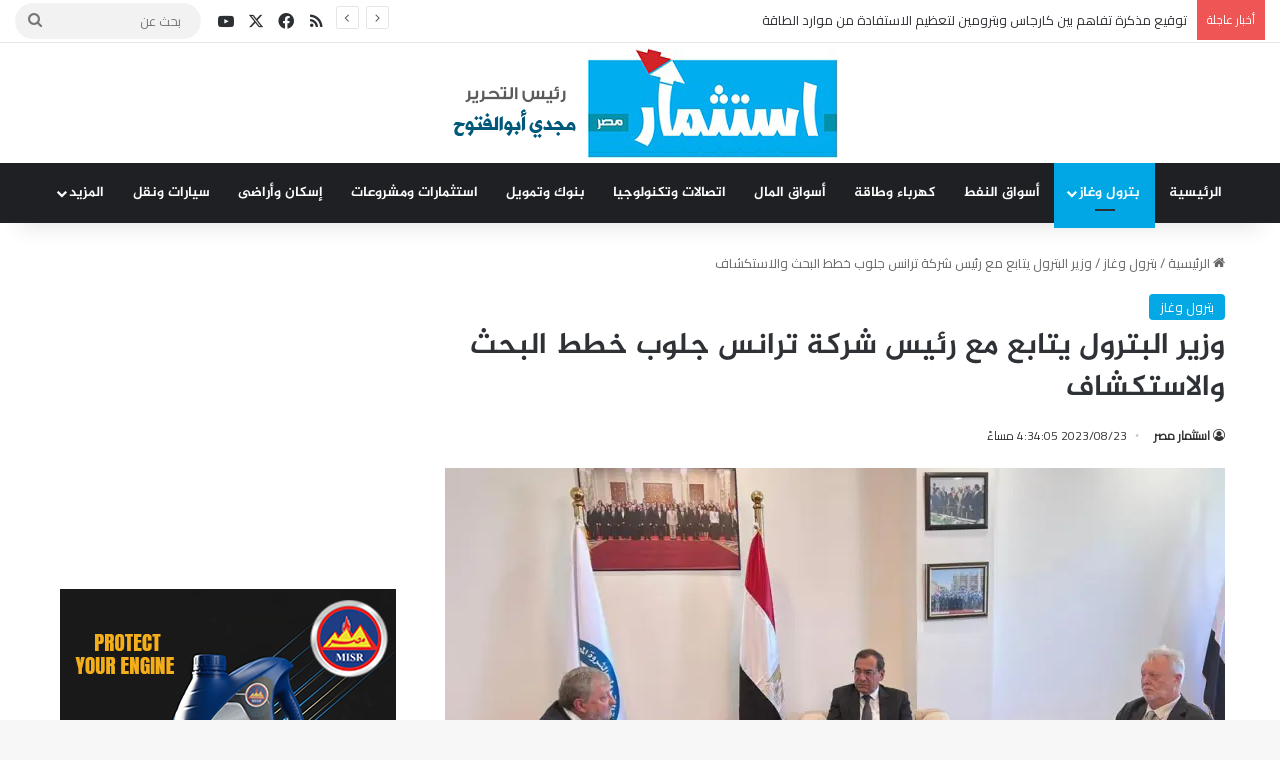

--- FILE ---
content_type: text/html; charset=UTF-8
request_url: https://misrinvestment.com/%D9%88%D8%B2%D9%8A%D8%B1-%D8%A7%D9%84%D8%A8%D8%AA%D8%B1%D9%88%D9%84-%D9%8A%D8%AA%D8%A7%D8%A8%D8%B9-%D9%85%D8%B9-%D8%B1%D8%A6%D9%8A%D8%B3-%D8%B4%D8%B1%D9%83%D8%A9-%D8%AA%D8%B1%D8%A7%D9%86%D8%B3-%D8%AC/
body_size: 23468
content:
<!DOCTYPE html>
<html dir="rtl" lang="ar" class="" data-skin="light">
<head>
	<meta charset="UTF-8" />
	<link rel="profile" href="https://gmpg.org/xfn/11" />
	
<meta http-equiv='x-dns-prefetch-control' content='on'>
<link rel='dns-prefetch' href='//cdnjs.cloudflare.com' />
<link rel='dns-prefetch' href='//ajax.googleapis.com' />
<link rel='dns-prefetch' href='//fonts.googleapis.com' />
<link rel='dns-prefetch' href='//fonts.gstatic.com' />
<link rel='dns-prefetch' href='//s.gravatar.com' />
<link rel='dns-prefetch' href='//www.google-analytics.com' />
<link rel='preload' as='script' href='https://ajax.googleapis.com/ajax/libs/webfont/1/webfont.js'>
<meta name='robots' content='index, follow, max-image-preview:large, max-snippet:-1, max-video-preview:-1' />
	<style>img:is([sizes="auto" i], [sizes^="auto," i]) { contain-intrinsic-size: 3000px 1500px }</style>
	
	<!-- This site is optimized with the Yoast SEO plugin v25.0 - https://yoast.com/wordpress/plugins/seo/ -->
	<title>وزير البترول يتابع مع رئيس شركة ترانس جلوب خطط البحث والاستكشاف - استثمار مصر</title>
	<meta name="description" content="التقى المهندس طارق الملا وزير البترول والثروة المعدنية، مع وفد شركة ترانس جلوب الكندية برئاسة جورج ماكسويل الرئيس التنفيذي للشركة" />
	<link rel="canonical" href="https://misrinvestment.com/وزير-البترول-يتابع-مع-رئيس-شركة-ترانس-ج/" />
	<meta property="og:locale" content="ar_AR" />
	<meta property="og:type" content="article" />
	<meta property="og:title" content="وزير البترول يتابع مع رئيس شركة ترانس جلوب خطط البحث والاستكشاف - استثمار مصر" />
	<meta property="og:description" content="التقى المهندس طارق الملا وزير البترول والثروة المعدنية، مع وفد شركة ترانس جلوب الكندية برئاسة جورج ماكسويل الرئيس التنفيذي للشركة" />
	<meta property="og:url" content="https://misrinvestment.com/وزير-البترول-يتابع-مع-رئيس-شركة-ترانس-ج/" />
	<meta property="og:site_name" content="استثمار مصر" />
	<meta property="article:publisher" content="https://www.facebook.com/MisrInvestment2022/" />
	<meta property="article:published_time" content="2023-08-23T14:34:05+00:00" />
	<meta property="article:modified_time" content="2023-08-23T14:35:42+00:00" />
	<meta property="og:image" content="https://i0.wp.com/misrinvestment.com/wp-content/uploads/2023/08/IMG-20230823-WA0004.jpg?fit=1024%2C768&ssl=1" />
	<meta property="og:image:width" content="1024" />
	<meta property="og:image:height" content="768" />
	<meta property="og:image:type" content="image/jpeg" />
	<meta name="author" content="استثمار مصر" />
	<meta name="twitter:card" content="summary_large_image" />
	<meta name="twitter:creator" content="@misrinvestment" />
	<meta name="twitter:site" content="@misrinvestment" />
	<meta name="twitter:label1" content="كُتب بواسطة" />
	<meta name="twitter:data1" content="استثمار مصر" />
	<meta name="twitter:label2" content="وقت القراءة المُقدّر" />
	<meta name="twitter:data2" content="3 دقائق" />
	<script type="application/ld+json" class="yoast-schema-graph">{"@context":"https://schema.org","@graph":[{"@type":"Article","@id":"https://misrinvestment.com/%d9%88%d8%b2%d9%8a%d8%b1-%d8%a7%d9%84%d8%a8%d8%aa%d8%b1%d9%88%d9%84-%d9%8a%d8%aa%d8%a7%d8%a8%d8%b9-%d9%85%d8%b9-%d8%b1%d8%a6%d9%8a%d8%b3-%d8%b4%d8%b1%d9%83%d8%a9-%d8%aa%d8%b1%d8%a7%d9%86%d8%b3-%d8%ac/#article","isPartOf":{"@id":"https://misrinvestment.com/%d9%88%d8%b2%d9%8a%d8%b1-%d8%a7%d9%84%d8%a8%d8%aa%d8%b1%d9%88%d9%84-%d9%8a%d8%aa%d8%a7%d8%a8%d8%b9-%d9%85%d8%b9-%d8%b1%d8%a6%d9%8a%d8%b3-%d8%b4%d8%b1%d9%83%d8%a9-%d8%aa%d8%b1%d8%a7%d9%86%d8%b3-%d8%ac/"},"author":{"name":"استثمار مصر","@id":"https://misrinvestment.com/#/schema/person/ce066683cb949cd0251aef08b3922ace"},"headline":"وزير البترول يتابع مع رئيس شركة ترانس جلوب خطط البحث والاستكشاف","datePublished":"2023-08-23T14:34:05+00:00","dateModified":"2023-08-23T14:35:42+00:00","mainEntityOfPage":{"@id":"https://misrinvestment.com/%d9%88%d8%b2%d9%8a%d8%b1-%d8%a7%d9%84%d8%a8%d8%aa%d8%b1%d9%88%d9%84-%d9%8a%d8%aa%d8%a7%d8%a8%d8%b9-%d9%85%d8%b9-%d8%b1%d8%a6%d9%8a%d8%b3-%d8%b4%d8%b1%d9%83%d8%a9-%d8%aa%d8%b1%d8%a7%d9%86%d8%b3-%d8%ac/"},"wordCount":0,"commentCount":0,"publisher":{"@id":"https://misrinvestment.com/#organization"},"image":{"@id":"https://misrinvestment.com/%d9%88%d8%b2%d9%8a%d8%b1-%d8%a7%d9%84%d8%a8%d8%aa%d8%b1%d9%88%d9%84-%d9%8a%d8%aa%d8%a7%d8%a8%d8%b9-%d9%85%d8%b9-%d8%b1%d8%a6%d9%8a%d8%b3-%d8%b4%d8%b1%d9%83%d8%a9-%d8%aa%d8%b1%d8%a7%d9%86%d8%b3-%d8%ac/#primaryimage"},"thumbnailUrl":"https://i0.wp.com/misrinvestment.com/wp-content/uploads/2023/08/IMG-20230823-WA0004.jpg?fit=1024%2C768&ssl=1","keywords":["البحث والاستكشاف عن البترول","شركة ترانس جلوب الكندية","وزير البترول"],"articleSection":["بترول وغاز"],"inLanguage":"ar","potentialAction":[{"@type":"CommentAction","name":"Comment","target":["https://misrinvestment.com/%d9%88%d8%b2%d9%8a%d8%b1-%d8%a7%d9%84%d8%a8%d8%aa%d8%b1%d9%88%d9%84-%d9%8a%d8%aa%d8%a7%d8%a8%d8%b9-%d9%85%d8%b9-%d8%b1%d8%a6%d9%8a%d8%b3-%d8%b4%d8%b1%d9%83%d8%a9-%d8%aa%d8%b1%d8%a7%d9%86%d8%b3-%d8%ac/#respond"]}]},{"@type":"WebPage","@id":"https://misrinvestment.com/%d9%88%d8%b2%d9%8a%d8%b1-%d8%a7%d9%84%d8%a8%d8%aa%d8%b1%d9%88%d9%84-%d9%8a%d8%aa%d8%a7%d8%a8%d8%b9-%d9%85%d8%b9-%d8%b1%d8%a6%d9%8a%d8%b3-%d8%b4%d8%b1%d9%83%d8%a9-%d8%aa%d8%b1%d8%a7%d9%86%d8%b3-%d8%ac/","url":"https://misrinvestment.com/%d9%88%d8%b2%d9%8a%d8%b1-%d8%a7%d9%84%d8%a8%d8%aa%d8%b1%d9%88%d9%84-%d9%8a%d8%aa%d8%a7%d8%a8%d8%b9-%d9%85%d8%b9-%d8%b1%d8%a6%d9%8a%d8%b3-%d8%b4%d8%b1%d9%83%d8%a9-%d8%aa%d8%b1%d8%a7%d9%86%d8%b3-%d8%ac/","name":"وزير البترول يتابع مع رئيس شركة ترانس جلوب خطط البحث والاستكشاف - استثمار مصر","isPartOf":{"@id":"https://misrinvestment.com/#website"},"primaryImageOfPage":{"@id":"https://misrinvestment.com/%d9%88%d8%b2%d9%8a%d8%b1-%d8%a7%d9%84%d8%a8%d8%aa%d8%b1%d9%88%d9%84-%d9%8a%d8%aa%d8%a7%d8%a8%d8%b9-%d9%85%d8%b9-%d8%b1%d8%a6%d9%8a%d8%b3-%d8%b4%d8%b1%d9%83%d8%a9-%d8%aa%d8%b1%d8%a7%d9%86%d8%b3-%d8%ac/#primaryimage"},"image":{"@id":"https://misrinvestment.com/%d9%88%d8%b2%d9%8a%d8%b1-%d8%a7%d9%84%d8%a8%d8%aa%d8%b1%d9%88%d9%84-%d9%8a%d8%aa%d8%a7%d8%a8%d8%b9-%d9%85%d8%b9-%d8%b1%d8%a6%d9%8a%d8%b3-%d8%b4%d8%b1%d9%83%d8%a9-%d8%aa%d8%b1%d8%a7%d9%86%d8%b3-%d8%ac/#primaryimage"},"thumbnailUrl":"https://i0.wp.com/misrinvestment.com/wp-content/uploads/2023/08/IMG-20230823-WA0004.jpg?fit=1024%2C768&ssl=1","datePublished":"2023-08-23T14:34:05+00:00","dateModified":"2023-08-23T14:35:42+00:00","description":"التقى المهندس طارق الملا وزير البترول والثروة المعدنية، مع وفد شركة ترانس جلوب الكندية برئاسة جورج ماكسويل الرئيس التنفيذي للشركة","inLanguage":"ar","potentialAction":[{"@type":"ReadAction","target":["https://misrinvestment.com/%d9%88%d8%b2%d9%8a%d8%b1-%d8%a7%d9%84%d8%a8%d8%aa%d8%b1%d9%88%d9%84-%d9%8a%d8%aa%d8%a7%d8%a8%d8%b9-%d9%85%d8%b9-%d8%b1%d8%a6%d9%8a%d8%b3-%d8%b4%d8%b1%d9%83%d8%a9-%d8%aa%d8%b1%d8%a7%d9%86%d8%b3-%d8%ac/"]}]},{"@type":"ImageObject","inLanguage":"ar","@id":"https://misrinvestment.com/%d9%88%d8%b2%d9%8a%d8%b1-%d8%a7%d9%84%d8%a8%d8%aa%d8%b1%d9%88%d9%84-%d9%8a%d8%aa%d8%a7%d8%a8%d8%b9-%d9%85%d8%b9-%d8%b1%d8%a6%d9%8a%d8%b3-%d8%b4%d8%b1%d9%83%d8%a9-%d8%aa%d8%b1%d8%a7%d9%86%d8%b3-%d8%ac/#primaryimage","url":"https://i0.wp.com/misrinvestment.com/wp-content/uploads/2023/08/IMG-20230823-WA0004.jpg?fit=1024%2C768&ssl=1","contentUrl":"https://i0.wp.com/misrinvestment.com/wp-content/uploads/2023/08/IMG-20230823-WA0004.jpg?fit=1024%2C768&ssl=1","width":1024,"height":768,"caption":"وزير البترول خلال اجتماعه مع رئيس شركة ترانس جلوب الكندية"},{"@type":"WebSite","@id":"https://misrinvestment.com/#website","url":"https://misrinvestment.com/","name":"استثمار مصر","description":"استثمار المستقبل","publisher":{"@id":"https://misrinvestment.com/#organization"},"alternateName":"استثمار مصر","potentialAction":[{"@type":"SearchAction","target":{"@type":"EntryPoint","urlTemplate":"https://misrinvestment.com/?s={search_term_string}"},"query-input":{"@type":"PropertyValueSpecification","valueRequired":true,"valueName":"search_term_string"}}],"inLanguage":"ar"},{"@type":"Organization","@id":"https://misrinvestment.com/#organization","name":"استثمار مصر","alternateName":"استثمار مصر","url":"https://misrinvestment.com/","logo":{"@type":"ImageObject","inLanguage":"ar","@id":"https://misrinvestment.com/#/schema/logo/image/","url":"https://i0.wp.com/misrinvestment.com/wp-content/uploads/2022/01/cropped-misrinvestment-1-1.jpg?fit=395%2C110&ssl=1","contentUrl":"https://i0.wp.com/misrinvestment.com/wp-content/uploads/2022/01/cropped-misrinvestment-1-1.jpg?fit=395%2C110&ssl=1","width":395,"height":110,"caption":"استثمار مصر"},"image":{"@id":"https://misrinvestment.com/#/schema/logo/image/"},"sameAs":["https://www.facebook.com/MisrInvestment2022/","https://x.com/misrinvestment","https://www.youtube.com/"]},{"@type":"Person","@id":"https://misrinvestment.com/#/schema/person/ce066683cb949cd0251aef08b3922ace","name":"استثمار مصر","url":"https://misrinvestment.com/author/news/"}]}</script>
	<!-- / Yoast SEO plugin. -->


<link rel='dns-prefetch' href='//stats.wp.com' />
<link rel='dns-prefetch' href='//www.fontstatic.com' />
<link rel='dns-prefetch' href='//v0.wordpress.com' />
<link rel='preconnect' href='//i0.wp.com' />
<link rel='preconnect' href='//c0.wp.com' />
<link rel="alternate" type="application/rss+xml" title="استثمار مصر &laquo; الخلاصة" href="https://misrinvestment.com/feed/" />
<link rel="alternate" type="application/rss+xml" title="استثمار مصر &laquo; خلاصة التعليقات" href="https://misrinvestment.com/comments/feed/" />

		<style type="text/css">
			:root{				
			--tie-preset-gradient-1: linear-gradient(135deg, rgba(6, 147, 227, 1) 0%, rgb(155, 81, 224) 100%);
			--tie-preset-gradient-2: linear-gradient(135deg, rgb(122, 220, 180) 0%, rgb(0, 208, 130) 100%);
			--tie-preset-gradient-3: linear-gradient(135deg, rgba(252, 185, 0, 1) 0%, rgba(255, 105, 0, 1) 100%);
			--tie-preset-gradient-4: linear-gradient(135deg, rgba(255, 105, 0, 1) 0%, rgb(207, 46, 46) 100%);
			--tie-preset-gradient-5: linear-gradient(135deg, rgb(238, 238, 238) 0%, rgb(169, 184, 195) 100%);
			--tie-preset-gradient-6: linear-gradient(135deg, rgb(74, 234, 220) 0%, rgb(151, 120, 209) 20%, rgb(207, 42, 186) 40%, rgb(238, 44, 130) 60%, rgb(251, 105, 98) 80%, rgb(254, 248, 76) 100%);
			--tie-preset-gradient-7: linear-gradient(135deg, rgb(255, 206, 236) 0%, rgb(152, 150, 240) 100%);
			--tie-preset-gradient-8: linear-gradient(135deg, rgb(254, 205, 165) 0%, rgb(254, 45, 45) 50%, rgb(107, 0, 62) 100%);
			--tie-preset-gradient-9: linear-gradient(135deg, rgb(255, 203, 112) 0%, rgb(199, 81, 192) 50%, rgb(65, 88, 208) 100%);
			--tie-preset-gradient-10: linear-gradient(135deg, rgb(255, 245, 203) 0%, rgb(182, 227, 212) 50%, rgb(51, 167, 181) 100%);
			--tie-preset-gradient-11: linear-gradient(135deg, rgb(202, 248, 128) 0%, rgb(113, 206, 126) 100%);
			--tie-preset-gradient-12: linear-gradient(135deg, rgb(2, 3, 129) 0%, rgb(40, 116, 252) 100%);
			--tie-preset-gradient-13: linear-gradient(135deg, #4D34FA, #ad34fa);
			--tie-preset-gradient-14: linear-gradient(135deg, #0057FF, #31B5FF);
			--tie-preset-gradient-15: linear-gradient(135deg, #FF007A, #FF81BD);
			--tie-preset-gradient-16: linear-gradient(135deg, #14111E, #4B4462);
			--tie-preset-gradient-17: linear-gradient(135deg, #F32758, #FFC581);

			
					--main-nav-background: #1f2024;
					--main-nav-secondry-background: rgba(0,0,0,0.2);
					--main-nav-primary-color: #0088ff;
					--main-nav-contrast-primary-color: #FFFFFF;
					--main-nav-text-color: #FFFFFF;
					--main-nav-secondry-text-color: rgba(225,255,255,0.5);
					--main-nav-main-border-color: rgba(255,255,255,0.07);
					--main-nav-secondry-border-color: rgba(255,255,255,0.04);
				
			}
		</style>
	<meta name="viewport" content="width=device-width, initial-scale=1.0" /><script type="text/javascript">
/* <![CDATA[ */
window._wpemojiSettings = {"baseUrl":"https:\/\/s.w.org\/images\/core\/emoji\/16.0.1\/72x72\/","ext":".png","svgUrl":"https:\/\/s.w.org\/images\/core\/emoji\/16.0.1\/svg\/","svgExt":".svg","source":{"concatemoji":"https:\/\/misrinvestment.com\/wp-includes\/js\/wp-emoji-release.min.js?ver=6.8.3"}};
/*! This file is auto-generated */
!function(s,n){var o,i,e;function c(e){try{var t={supportTests:e,timestamp:(new Date).valueOf()};sessionStorage.setItem(o,JSON.stringify(t))}catch(e){}}function p(e,t,n){e.clearRect(0,0,e.canvas.width,e.canvas.height),e.fillText(t,0,0);var t=new Uint32Array(e.getImageData(0,0,e.canvas.width,e.canvas.height).data),a=(e.clearRect(0,0,e.canvas.width,e.canvas.height),e.fillText(n,0,0),new Uint32Array(e.getImageData(0,0,e.canvas.width,e.canvas.height).data));return t.every(function(e,t){return e===a[t]})}function u(e,t){e.clearRect(0,0,e.canvas.width,e.canvas.height),e.fillText(t,0,0);for(var n=e.getImageData(16,16,1,1),a=0;a<n.data.length;a++)if(0!==n.data[a])return!1;return!0}function f(e,t,n,a){switch(t){case"flag":return n(e,"\ud83c\udff3\ufe0f\u200d\u26a7\ufe0f","\ud83c\udff3\ufe0f\u200b\u26a7\ufe0f")?!1:!n(e,"\ud83c\udde8\ud83c\uddf6","\ud83c\udde8\u200b\ud83c\uddf6")&&!n(e,"\ud83c\udff4\udb40\udc67\udb40\udc62\udb40\udc65\udb40\udc6e\udb40\udc67\udb40\udc7f","\ud83c\udff4\u200b\udb40\udc67\u200b\udb40\udc62\u200b\udb40\udc65\u200b\udb40\udc6e\u200b\udb40\udc67\u200b\udb40\udc7f");case"emoji":return!a(e,"\ud83e\udedf")}return!1}function g(e,t,n,a){var r="undefined"!=typeof WorkerGlobalScope&&self instanceof WorkerGlobalScope?new OffscreenCanvas(300,150):s.createElement("canvas"),o=r.getContext("2d",{willReadFrequently:!0}),i=(o.textBaseline="top",o.font="600 32px Arial",{});return e.forEach(function(e){i[e]=t(o,e,n,a)}),i}function t(e){var t=s.createElement("script");t.src=e,t.defer=!0,s.head.appendChild(t)}"undefined"!=typeof Promise&&(o="wpEmojiSettingsSupports",i=["flag","emoji"],n.supports={everything:!0,everythingExceptFlag:!0},e=new Promise(function(e){s.addEventListener("DOMContentLoaded",e,{once:!0})}),new Promise(function(t){var n=function(){try{var e=JSON.parse(sessionStorage.getItem(o));if("object"==typeof e&&"number"==typeof e.timestamp&&(new Date).valueOf()<e.timestamp+604800&&"object"==typeof e.supportTests)return e.supportTests}catch(e){}return null}();if(!n){if("undefined"!=typeof Worker&&"undefined"!=typeof OffscreenCanvas&&"undefined"!=typeof URL&&URL.createObjectURL&&"undefined"!=typeof Blob)try{var e="postMessage("+g.toString()+"("+[JSON.stringify(i),f.toString(),p.toString(),u.toString()].join(",")+"));",a=new Blob([e],{type:"text/javascript"}),r=new Worker(URL.createObjectURL(a),{name:"wpTestEmojiSupports"});return void(r.onmessage=function(e){c(n=e.data),r.terminate(),t(n)})}catch(e){}c(n=g(i,f,p,u))}t(n)}).then(function(e){for(var t in e)n.supports[t]=e[t],n.supports.everything=n.supports.everything&&n.supports[t],"flag"!==t&&(n.supports.everythingExceptFlag=n.supports.everythingExceptFlag&&n.supports[t]);n.supports.everythingExceptFlag=n.supports.everythingExceptFlag&&!n.supports.flag,n.DOMReady=!1,n.readyCallback=function(){n.DOMReady=!0}}).then(function(){return e}).then(function(){var e;n.supports.everything||(n.readyCallback(),(e=n.source||{}).concatemoji?t(e.concatemoji):e.wpemoji&&e.twemoji&&(t(e.twemoji),t(e.wpemoji)))}))}((window,document),window._wpemojiSettings);
/* ]]> */
</script>
<link rel='stylesheet' id='jazeera-css' href='https://www.fontstatic.com/f=jazeera?ver=6.8.3' type='text/css' media='all' />
<style id='wp-emoji-styles-inline-css' type='text/css'>

	img.wp-smiley, img.emoji {
		display: inline !important;
		border: none !important;
		box-shadow: none !important;
		height: 1em !important;
		width: 1em !important;
		margin: 0 0.07em !important;
		vertical-align: -0.1em !important;
		background: none !important;
		padding: 0 !important;
	}
</style>
<link rel='stylesheet' id='mediaelement-css' href='https://c0.wp.com/c/6.8.3/wp-includes/js/mediaelement/mediaelementplayer-legacy.min.css' type='text/css' media='all' />
<link rel='stylesheet' id='wp-mediaelement-css' href='https://c0.wp.com/c/6.8.3/wp-includes/js/mediaelement/wp-mediaelement.min.css' type='text/css' media='all' />
<style id='jetpack-sharing-buttons-style-inline-css' type='text/css'>
.jetpack-sharing-buttons__services-list{display:flex;flex-direction:row;flex-wrap:wrap;gap:0;list-style-type:none;margin:5px;padding:0}.jetpack-sharing-buttons__services-list.has-small-icon-size{font-size:12px}.jetpack-sharing-buttons__services-list.has-normal-icon-size{font-size:16px}.jetpack-sharing-buttons__services-list.has-large-icon-size{font-size:24px}.jetpack-sharing-buttons__services-list.has-huge-icon-size{font-size:36px}@media print{.jetpack-sharing-buttons__services-list{display:none!important}}.editor-styles-wrapper .wp-block-jetpack-sharing-buttons{gap:0;padding-inline-start:0}ul.jetpack-sharing-buttons__services-list.has-background{padding:1.25em 2.375em}
</style>
<style id='global-styles-inline-css' type='text/css'>
:root{--wp--preset--aspect-ratio--square: 1;--wp--preset--aspect-ratio--4-3: 4/3;--wp--preset--aspect-ratio--3-4: 3/4;--wp--preset--aspect-ratio--3-2: 3/2;--wp--preset--aspect-ratio--2-3: 2/3;--wp--preset--aspect-ratio--16-9: 16/9;--wp--preset--aspect-ratio--9-16: 9/16;--wp--preset--color--black: #000000;--wp--preset--color--cyan-bluish-gray: #abb8c3;--wp--preset--color--white: #ffffff;--wp--preset--color--pale-pink: #f78da7;--wp--preset--color--vivid-red: #cf2e2e;--wp--preset--color--luminous-vivid-orange: #ff6900;--wp--preset--color--luminous-vivid-amber: #fcb900;--wp--preset--color--light-green-cyan: #7bdcb5;--wp--preset--color--vivid-green-cyan: #00d084;--wp--preset--color--pale-cyan-blue: #8ed1fc;--wp--preset--color--vivid-cyan-blue: #0693e3;--wp--preset--color--vivid-purple: #9b51e0;--wp--preset--color--global-color: #01a7e5;--wp--preset--gradient--vivid-cyan-blue-to-vivid-purple: linear-gradient(135deg,rgba(6,147,227,1) 0%,rgb(155,81,224) 100%);--wp--preset--gradient--light-green-cyan-to-vivid-green-cyan: linear-gradient(135deg,rgb(122,220,180) 0%,rgb(0,208,130) 100%);--wp--preset--gradient--luminous-vivid-amber-to-luminous-vivid-orange: linear-gradient(135deg,rgba(252,185,0,1) 0%,rgba(255,105,0,1) 100%);--wp--preset--gradient--luminous-vivid-orange-to-vivid-red: linear-gradient(135deg,rgba(255,105,0,1) 0%,rgb(207,46,46) 100%);--wp--preset--gradient--very-light-gray-to-cyan-bluish-gray: linear-gradient(135deg,rgb(238,238,238) 0%,rgb(169,184,195) 100%);--wp--preset--gradient--cool-to-warm-spectrum: linear-gradient(135deg,rgb(74,234,220) 0%,rgb(151,120,209) 20%,rgb(207,42,186) 40%,rgb(238,44,130) 60%,rgb(251,105,98) 80%,rgb(254,248,76) 100%);--wp--preset--gradient--blush-light-purple: linear-gradient(135deg,rgb(255,206,236) 0%,rgb(152,150,240) 100%);--wp--preset--gradient--blush-bordeaux: linear-gradient(135deg,rgb(254,205,165) 0%,rgb(254,45,45) 50%,rgb(107,0,62) 100%);--wp--preset--gradient--luminous-dusk: linear-gradient(135deg,rgb(255,203,112) 0%,rgb(199,81,192) 50%,rgb(65,88,208) 100%);--wp--preset--gradient--pale-ocean: linear-gradient(135deg,rgb(255,245,203) 0%,rgb(182,227,212) 50%,rgb(51,167,181) 100%);--wp--preset--gradient--electric-grass: linear-gradient(135deg,rgb(202,248,128) 0%,rgb(113,206,126) 100%);--wp--preset--gradient--midnight: linear-gradient(135deg,rgb(2,3,129) 0%,rgb(40,116,252) 100%);--wp--preset--font-size--small: 13px;--wp--preset--font-size--medium: 20px;--wp--preset--font-size--large: 36px;--wp--preset--font-size--x-large: 42px;--wp--preset--spacing--20: 0.44rem;--wp--preset--spacing--30: 0.67rem;--wp--preset--spacing--40: 1rem;--wp--preset--spacing--50: 1.5rem;--wp--preset--spacing--60: 2.25rem;--wp--preset--spacing--70: 3.38rem;--wp--preset--spacing--80: 5.06rem;--wp--preset--shadow--natural: 6px 6px 9px rgba(0, 0, 0, 0.2);--wp--preset--shadow--deep: 12px 12px 50px rgba(0, 0, 0, 0.4);--wp--preset--shadow--sharp: 6px 6px 0px rgba(0, 0, 0, 0.2);--wp--preset--shadow--outlined: 6px 6px 0px -3px rgba(255, 255, 255, 1), 6px 6px rgba(0, 0, 0, 1);--wp--preset--shadow--crisp: 6px 6px 0px rgba(0, 0, 0, 1);}:where(.is-layout-flex){gap: 0.5em;}:where(.is-layout-grid){gap: 0.5em;}body .is-layout-flex{display: flex;}.is-layout-flex{flex-wrap: wrap;align-items: center;}.is-layout-flex > :is(*, div){margin: 0;}body .is-layout-grid{display: grid;}.is-layout-grid > :is(*, div){margin: 0;}:where(.wp-block-columns.is-layout-flex){gap: 2em;}:where(.wp-block-columns.is-layout-grid){gap: 2em;}:where(.wp-block-post-template.is-layout-flex){gap: 1.25em;}:where(.wp-block-post-template.is-layout-grid){gap: 1.25em;}.has-black-color{color: var(--wp--preset--color--black) !important;}.has-cyan-bluish-gray-color{color: var(--wp--preset--color--cyan-bluish-gray) !important;}.has-white-color{color: var(--wp--preset--color--white) !important;}.has-pale-pink-color{color: var(--wp--preset--color--pale-pink) !important;}.has-vivid-red-color{color: var(--wp--preset--color--vivid-red) !important;}.has-luminous-vivid-orange-color{color: var(--wp--preset--color--luminous-vivid-orange) !important;}.has-luminous-vivid-amber-color{color: var(--wp--preset--color--luminous-vivid-amber) !important;}.has-light-green-cyan-color{color: var(--wp--preset--color--light-green-cyan) !important;}.has-vivid-green-cyan-color{color: var(--wp--preset--color--vivid-green-cyan) !important;}.has-pale-cyan-blue-color{color: var(--wp--preset--color--pale-cyan-blue) !important;}.has-vivid-cyan-blue-color{color: var(--wp--preset--color--vivid-cyan-blue) !important;}.has-vivid-purple-color{color: var(--wp--preset--color--vivid-purple) !important;}.has-black-background-color{background-color: var(--wp--preset--color--black) !important;}.has-cyan-bluish-gray-background-color{background-color: var(--wp--preset--color--cyan-bluish-gray) !important;}.has-white-background-color{background-color: var(--wp--preset--color--white) !important;}.has-pale-pink-background-color{background-color: var(--wp--preset--color--pale-pink) !important;}.has-vivid-red-background-color{background-color: var(--wp--preset--color--vivid-red) !important;}.has-luminous-vivid-orange-background-color{background-color: var(--wp--preset--color--luminous-vivid-orange) !important;}.has-luminous-vivid-amber-background-color{background-color: var(--wp--preset--color--luminous-vivid-amber) !important;}.has-light-green-cyan-background-color{background-color: var(--wp--preset--color--light-green-cyan) !important;}.has-vivid-green-cyan-background-color{background-color: var(--wp--preset--color--vivid-green-cyan) !important;}.has-pale-cyan-blue-background-color{background-color: var(--wp--preset--color--pale-cyan-blue) !important;}.has-vivid-cyan-blue-background-color{background-color: var(--wp--preset--color--vivid-cyan-blue) !important;}.has-vivid-purple-background-color{background-color: var(--wp--preset--color--vivid-purple) !important;}.has-black-border-color{border-color: var(--wp--preset--color--black) !important;}.has-cyan-bluish-gray-border-color{border-color: var(--wp--preset--color--cyan-bluish-gray) !important;}.has-white-border-color{border-color: var(--wp--preset--color--white) !important;}.has-pale-pink-border-color{border-color: var(--wp--preset--color--pale-pink) !important;}.has-vivid-red-border-color{border-color: var(--wp--preset--color--vivid-red) !important;}.has-luminous-vivid-orange-border-color{border-color: var(--wp--preset--color--luminous-vivid-orange) !important;}.has-luminous-vivid-amber-border-color{border-color: var(--wp--preset--color--luminous-vivid-amber) !important;}.has-light-green-cyan-border-color{border-color: var(--wp--preset--color--light-green-cyan) !important;}.has-vivid-green-cyan-border-color{border-color: var(--wp--preset--color--vivid-green-cyan) !important;}.has-pale-cyan-blue-border-color{border-color: var(--wp--preset--color--pale-cyan-blue) !important;}.has-vivid-cyan-blue-border-color{border-color: var(--wp--preset--color--vivid-cyan-blue) !important;}.has-vivid-purple-border-color{border-color: var(--wp--preset--color--vivid-purple) !important;}.has-vivid-cyan-blue-to-vivid-purple-gradient-background{background: var(--wp--preset--gradient--vivid-cyan-blue-to-vivid-purple) !important;}.has-light-green-cyan-to-vivid-green-cyan-gradient-background{background: var(--wp--preset--gradient--light-green-cyan-to-vivid-green-cyan) !important;}.has-luminous-vivid-amber-to-luminous-vivid-orange-gradient-background{background: var(--wp--preset--gradient--luminous-vivid-amber-to-luminous-vivid-orange) !important;}.has-luminous-vivid-orange-to-vivid-red-gradient-background{background: var(--wp--preset--gradient--luminous-vivid-orange-to-vivid-red) !important;}.has-very-light-gray-to-cyan-bluish-gray-gradient-background{background: var(--wp--preset--gradient--very-light-gray-to-cyan-bluish-gray) !important;}.has-cool-to-warm-spectrum-gradient-background{background: var(--wp--preset--gradient--cool-to-warm-spectrum) !important;}.has-blush-light-purple-gradient-background{background: var(--wp--preset--gradient--blush-light-purple) !important;}.has-blush-bordeaux-gradient-background{background: var(--wp--preset--gradient--blush-bordeaux) !important;}.has-luminous-dusk-gradient-background{background: var(--wp--preset--gradient--luminous-dusk) !important;}.has-pale-ocean-gradient-background{background: var(--wp--preset--gradient--pale-ocean) !important;}.has-electric-grass-gradient-background{background: var(--wp--preset--gradient--electric-grass) !important;}.has-midnight-gradient-background{background: var(--wp--preset--gradient--midnight) !important;}.has-small-font-size{font-size: var(--wp--preset--font-size--small) !important;}.has-medium-font-size{font-size: var(--wp--preset--font-size--medium) !important;}.has-large-font-size{font-size: var(--wp--preset--font-size--large) !important;}.has-x-large-font-size{font-size: var(--wp--preset--font-size--x-large) !important;}
:where(.wp-block-post-template.is-layout-flex){gap: 1.25em;}:where(.wp-block-post-template.is-layout-grid){gap: 1.25em;}
:where(.wp-block-columns.is-layout-flex){gap: 2em;}:where(.wp-block-columns.is-layout-grid){gap: 2em;}
:root :where(.wp-block-pullquote){font-size: 1.5em;line-height: 1.6;}
</style>
<link rel='stylesheet' id='wp-components-rtl-css' href='https://c0.wp.com/c/6.8.3/wp-includes/css/dist/components/style-rtl.min.css' type='text/css' media='all' />
<link rel='stylesheet' id='godaddy-styles-css' href='https://misrinvestment.com/wp-content/mu-plugins/vendor/wpex/godaddy-launch/includes/Dependencies/GoDaddy/Styles/build/latest.css?ver=2.0.2' type='text/css' media='all' />
<link rel='stylesheet' id='tie-css-base-css' href='https://misrinvestment.com/wp-content/themes/jannah/assets/css/base.min.css?ver=7.5.1' type='text/css' media='all' />
<link rel='stylesheet' id='tie-css-styles-css' href='https://misrinvestment.com/wp-content/themes/jannah/assets/css/style.min.css?ver=7.5.1' type='text/css' media='all' />
<link rel='stylesheet' id='tie-css-widgets-css' href='https://misrinvestment.com/wp-content/themes/jannah/assets/css/widgets.min.css?ver=7.5.1' type='text/css' media='all' />
<link rel='stylesheet' id='tie-css-helpers-css' href='https://misrinvestment.com/wp-content/themes/jannah/assets/css/helpers.min.css?ver=7.5.1' type='text/css' media='all' />
<link rel='stylesheet' id='tie-fontawesome5-css' href='https://misrinvestment.com/wp-content/themes/jannah/assets/css/fontawesome.css?ver=7.5.1' type='text/css' media='all' />
<link rel='stylesheet' id='tie-css-shortcodes-css' href='https://misrinvestment.com/wp-content/themes/jannah/assets/css/plugins/shortcodes.min.css?ver=7.5.1' type='text/css' media='all' />
<link rel='stylesheet' id='tie-css-single-css' href='https://misrinvestment.com/wp-content/themes/jannah/assets/css/single.min.css?ver=7.5.1' type='text/css' media='all' />
<link rel='stylesheet' id='tie-css-print-css' href='https://misrinvestment.com/wp-content/themes/jannah/assets/css/print.css?ver=7.5.1' type='text/css' media='print' />
<link rel='stylesheet' id='taqyeem-styles-css' href='https://misrinvestment.com/wp-content/themes/jannah/assets/css/plugins/taqyeem.min.css?ver=7.5.1' type='text/css' media='all' />
<style id='taqyeem-styles-inline-css' type='text/css'>
.wf-active body{font-family: 'Cairo';}.logo-text,h1,h2,h3,h4,h5,h6,.the-subtitle{font-family: jazeera;}#main-nav .main-menu > ul > li > a{font-family: jazeera;}#top-nav .top-menu > ul > li > a{font-size: 11px;}#main-nav .main-menu > ul > li > a{font-size: 14px;}.entry-header h1.entry-title{font-size: 30px;}#the-post .entry-content,#the-post .entry-content p{font-size: 18px;font-weight: 500;}#tie-wrapper .mag-box.big-post-left-box li:not(:first-child) .post-title,#tie-wrapper .mag-box.big-post-top-box li:not(:first-child) .post-title,#tie-wrapper .mag-box.half-box li:not(:first-child) .post-title,#tie-wrapper .mag-box.big-thumb-left-box li:not(:first-child) .post-title,#tie-wrapper .mag-box.scrolling-box .slide .post-title,#tie-wrapper .mag-box.miscellaneous-box li:not(:first-child) .post-title{font-weight: 500;}:root:root{--brand-color: #01a7e5;--dark-brand-color: #0075b3;--bright-color: #FFFFFF;--base-color: #2c2f34;}#reading-position-indicator{box-shadow: 0 0 10px rgba( 1,167,229,0.7);}:root:root{--brand-color: #01a7e5;--dark-brand-color: #0075b3;--bright-color: #FFFFFF;--base-color: #2c2f34;}#reading-position-indicator{box-shadow: 0 0 10px rgba( 1,167,229,0.7);}a,body .entry a,.dark-skin body .entry a,.comment-list .comment-content a{color: #c9111;}#header-notification-bar{background: var( --tie-preset-gradient-13 );}#header-notification-bar{--tie-buttons-color: #FFFFFF;--tie-buttons-border-color: #FFFFFF;--tie-buttons-hover-color: #e1e1e1;--tie-buttons-hover-text: #000000;}#header-notification-bar{--tie-buttons-text: #000000;}#tie-body .sidebar .widget-title{background-color: #01a7e5;}a#go-to-top{background-color: #c92404;}a#go-to-top{color: #ffffff;}@media (max-width: 991px){.side-aside.normal-side{background: #3498db;background: -webkit-linear-gradient(135deg,#329ed3,#3498db );background: -moz-linear-gradient(135deg,#329ed3,#3498db );background: -o-linear-gradient(135deg,#329ed3,#3498db );background: linear-gradient(135deg,#3498db,#329ed3 );}}#the-post .entry-content,#the-post .entry-content p { border: none !important; background: none !Important; color: #333; font-family: Arial,Helvetica,sans-serif !important; font-size: 18px !important; font-weight: 700 !important; line-height: 28px !important; text-align: justify !important;}@media only screen and (max-width: 1024px) and (min-width: 768px){#the-post .entry-content,#the-post .entry-content p { border: none !important; background: none !Important; color: #333; font-family: Arial,Helvetica,sans-serif !important; font-size: 18px !important; font-weight: 700 !important; line-height: 28px !important; text-align: justify !important;}}@media only screen and (max-width: 768px) and (min-width: 0px){#the-post .entry-content,#the-post .entry-content p { border: none !important; background: none !Important; color: #333; font-family: Arial,Helvetica,sans-serif !important; font-size: 18px !important; font-weight: 700 !important; line-height: 28px !important; text-align: justify !important;}}
</style>
<script type="text/javascript" src="https://c0.wp.com/c/6.8.3/wp-includes/js/jquery/jquery.min.js" id="jquery-core-js"></script>
<script type="text/javascript" src="https://c0.wp.com/c/6.8.3/wp-includes/js/jquery/jquery-migrate.min.js" id="jquery-migrate-js"></script>
<link rel="https://api.w.org/" href="https://misrinvestment.com/wp-json/" /><link rel="alternate" title="JSON" type="application/json" href="https://misrinvestment.com/wp-json/wp/v2/posts/19376" /><link rel="EditURI" type="application/rsd+xml" title="RSD" href="https://misrinvestment.com/xmlrpc.php?rsd" />
<link rel="stylesheet" href="https://misrinvestment.com/wp-content/themes/jannah/rtl.css" type="text/css" media="screen" /><link rel='shortlink' href='https://wp.me/pdBGVA-52w' />
<link rel="alternate" title="oEmbed (JSON)" type="application/json+oembed" href="https://misrinvestment.com/wp-json/oembed/1.0/embed?url=https%3A%2F%2Fmisrinvestment.com%2F%25d9%2588%25d8%25b2%25d9%258a%25d8%25b1-%25d8%25a7%25d9%2584%25d8%25a8%25d8%25aa%25d8%25b1%25d9%2588%25d9%2584-%25d9%258a%25d8%25aa%25d8%25a7%25d8%25a8%25d8%25b9-%25d9%2585%25d8%25b9-%25d8%25b1%25d8%25a6%25d9%258a%25d8%25b3-%25d8%25b4%25d8%25b1%25d9%2583%25d8%25a9-%25d8%25aa%25d8%25b1%25d8%25a7%25d9%2586%25d8%25b3-%25d8%25ac%2F" />
<link rel="alternate" title="oEmbed (XML)" type="text/xml+oembed" href="https://misrinvestment.com/wp-json/oembed/1.0/embed?url=https%3A%2F%2Fmisrinvestment.com%2F%25d9%2588%25d8%25b2%25d9%258a%25d8%25b1-%25d8%25a7%25d9%2584%25d8%25a8%25d8%25aa%25d8%25b1%25d9%2588%25d9%2584-%25d9%258a%25d8%25aa%25d8%25a7%25d8%25a8%25d8%25b9-%25d9%2585%25d8%25b9-%25d8%25b1%25d8%25a6%25d9%258a%25d8%25b3-%25d8%25b4%25d8%25b1%25d9%2583%25d8%25a9-%25d8%25aa%25d8%25b1%25d8%25a7%25d9%2586%25d8%25b3-%25d8%25ac%2F&#038;format=xml" />
<script type='text/javascript'>
/* <![CDATA[ */
var taqyeem = {"ajaxurl":"https://misrinvestment.com/wp-admin/admin-ajax.php" , "your_rating":"تقييمك:"};
/* ]]> */
</script>

	<style>img#wpstats{display:none}</style>
		<meta http-equiv="X-UA-Compatible" content="IE=edge"><meta name="google-site-verification" content="oQBYJqyCfUgHiFVjMBqVqQH8t3Tyq4qYWOrrePK822g" />

<script async src="https://pagead2.googlesyndication.com/pagead/js/adsbygoogle.js?client=ca-pub-6253891321952332"
     crossorigin="anonymous"></script>
<link rel="icon" href="https://i0.wp.com/misrinvestment.com/wp-content/uploads/2022/02/cropped-icons3.jpg?fit=32%2C32&#038;ssl=1" sizes="32x32" />
<link rel="icon" href="https://i0.wp.com/misrinvestment.com/wp-content/uploads/2022/02/cropped-icons3.jpg?fit=192%2C192&#038;ssl=1" sizes="192x192" />
<link rel="apple-touch-icon" href="https://i0.wp.com/misrinvestment.com/wp-content/uploads/2022/02/cropped-icons3.jpg?fit=180%2C180&#038;ssl=1" />
<meta name="msapplication-TileImage" content="https://i0.wp.com/misrinvestment.com/wp-content/uploads/2022/02/cropped-icons3.jpg?fit=270%2C270&#038;ssl=1" />
</head>

<body id="tie-body" class="rtl wp-singular post-template-default single single-post postid-19376 single-format-standard wp-custom-logo wp-theme-jannah tie-no-js wrapper-has-shadow block-head-7 magazine2 is-thumb-overlay-disabled is-desktop is-header-layout-2 sidebar-left has-sidebar post-layout-1 narrow-title-narrow-media is-standard-format has-mobile-share post-has-toggle">



<div class="background-overlay">

	<div id="tie-container" class="site tie-container">

		
		<div id="tie-wrapper">

			
<header id="theme-header" class="theme-header header-layout-2 main-nav-dark main-nav-default-dark main-nav-below no-stream-item top-nav-active top-nav-light top-nav-default-light top-nav-above has-shadow is-stretch-header has-normal-width-logo mobile-header-default">
	
<nav id="top-nav"  class="has-breaking-components top-nav header-nav has-breaking-news" aria-label="الشريط العلوي">
	<div class="container">
		<div class="topbar-wrapper">

			
			<div class="tie-alignleft">
				
<div class="breaking controls-is-active">

	<span class="breaking-title">
		<span class="tie-icon-bolt breaking-icon" aria-hidden="true"></span>
		<span class="breaking-title-text">أخبار عاجلة</span>
	</span>

	<ul id="breaking-news-in-header" class="breaking-news" data-type="reveal" data-arrows="true">

		
							<li class="news-item">
								<a href="https://misrinvestment.com/%d8%aa%d9%88%d9%82%d9%8a%d8%b9-%d9%85%d8%b0%d9%83%d8%b1%d8%a9-%d8%aa%d9%81%d8%a7%d9%87%d9%85-%d8%a8%d9%8a%d9%86-%d9%83%d8%a7%d8%b1%d8%ac%d8%a7%d8%b3-%d9%88%d8%a8%d8%aa%d8%b1%d9%88%d9%85%d9%8a%d9%86/">توقيع مذكرة تفاهم بين كارجاس وبترومين لتعظيم الاستفادة من موارد الطاقة</a>
							</li>

							
							<li class="news-item">
								<a href="https://misrinvestment.com/%d8%a8%d8%aa%d8%b1%d9%88%d9%85%d9%86%d8%aa-%d9%88%d8%a7%d9%84%d8%a5%d8%b3%d9%83%d9%86%d8%af%d8%b1%d9%8a%d8%a9-%d9%84%d9%84%d8%a8%d8%aa%d8%b1%d9%88%d9%84-%d9%88%d8%af%d8%a7%d8%b1-%d8%a7%d9%84%d8%a3/">بترومنت والإسكندرية للبترول ودار الأورمان يوقعون بروتوكولا لإعمار قرية طيبة بالإسكندرية</a>
							</li>

							
							<li class="news-item">
								<a href="https://misrinvestment.com/%d9%82%d9%8a%d8%a7%d8%af%d8%a7%d8%aa-%d8%a7%d9%84%d8%a8%d8%aa%d8%b1%d9%88%d9%84-%d9%88%d8%a7%d9%84%d8%b9%d9%85%d9%84-%d9%81%d9%8a-%d9%85%d9%84%d8%aa%d9%82%d9%89-%d9%85%d9%86%d8%a7%d8%b1-%d9%85%d8%b5/">قيادات البترول والعمل في ملتقى منار مصر للبترول لدعم منظومة السلامة المهنية</a>
							</li>

							
							<li class="news-item">
								<a href="https://misrinvestment.com/%d9%88%d8%b2%d9%8a%d8%b1-%d8%a7%d9%84%d8%a8%d8%aa%d8%b1%d9%88%d9%84-%d9%85%d8%b5%d8%b1-%d8%aa%d9%85%d8%b6%d9%8a-%d8%a8%d8%ae%d8%b7%d9%88%d8%a7%d8%aa-%d8%ab%d8%a7%d8%a8%d8%aa%d8%a9-%d9%84%d8%af%d8%b9/">وزير البترول: مصر تمضي بخطوات ثابتة لدعم دورها كمركز إقليمي للطاقة</a>
							</li>

							
							<li class="news-item">
								<a href="https://misrinvestment.com/%d9%88%d8%b2%d9%8a%d8%b1-%d8%a7%d9%84%d8%a8%d8%aa%d8%b1%d9%88%d9%84-%d9%8a%d8%a8%d8%ad%d8%ab-%d9%85%d8%b9-%d8%aa%d9%8a%d8%b3%d9%86-%d9%83%d8%b1%d9%88%d8%a8-%d8%aa%d8%b9%d8%b2%d9%8a%d8%b2-%d8%a7%d9%84/">وزير البترول يبحث مع تيسن كروب تعزيز التعاون في مشروعات خفض الانبعاثات الكربونية</a>
							</li>

							
							<li class="news-item">
								<a href="https://misrinvestment.com/%d9%85%d8%a8%d8%a7%d8%ad%d8%ab%d8%a7%d8%aa-%d9%85%d8%b5%d8%b1%d9%8a%d8%a9-%d8%a5%d9%85%d8%a7%d8%b1%d8%a7%d8%aa%d9%8a%d8%a9-%d9%84%d8%b2%d9%8a%d8%a7%d8%af%d8%a9-%d9%81%d8%b1%d8%b5-%d8%a7%d9%84%d8%aa/">مباحثات مصرية إماراتية لزيادة فرص التعاون والاستثمار في مشروعات البترول</a>
							</li>

							
							<li class="news-item">
								<a href="https://misrinvestment.com/%d9%88%d8%b2%d9%8a%d8%b1-%d8%a7%d9%84%d8%a8%d8%aa%d8%b1%d9%88%d9%84-%d9%8a%d8%a8%d8%ad%d8%ab-%d9%85%d8%b9-%d8%b3%d8%a7%d9%8a%d8%a8%d9%85-%d8%a7%d9%84%d8%a5%d9%8a%d8%b7%d8%a7%d9%84%d9%8a%d8%a9-%d8%aa/">وزير البترول يبحث مع سايبم الإيطالية تعزيز التعاون لتنمية الحقول والتحول الطاقة</a>
							</li>

							
							<li class="news-item">
								<a href="https://misrinvestment.com/%d9%88%d8%b2%d9%8a%d8%b1-%d8%a7%d9%84%d8%a8%d8%aa%d8%b1%d9%88%d9%84-%d9%8a%d8%a8%d8%ad%d8%ab-%d8%b3%d8%a8%d9%84-%d8%a7%d9%84%d8%aa%d8%b9%d8%a7%d9%88%d9%86-%d9%85%d8%b9-bureau-veritas-%d8%a8/">وزير البترول  يبحث سبل التعاون مع Bureau Veritas بمجالات السلامة وحماية البيئة</a>
							</li>

							
							<li class="news-item">
								<a href="https://misrinvestment.com/%d9%88%d8%b2%d9%8a%d8%b1-%d8%a7%d9%84%d8%a8%d8%aa%d8%b1%d9%88%d9%84-%d9%8a%d8%a8%d8%ad%d8%ab-%d9%85%d8%b9-%d8%a8%d9%8a%d9%83%d8%b1%d9%87%d9%8a%d9%88%d8%b2-%d8%a7%d9%84%d8%b9%d8%a7%d9%84%d9%85%d9%8a/">وزير البترول يبحث مع بيكرهيوز العالمية تسريع التعاون في عدد من مجالات العمل الجديدة</a>
							</li>

							
							<li class="news-item">
								<a href="https://misrinvestment.com/%d8%b4%d8%b1%d9%83%d8%a9-%d8%a7%d9%84%d8%ad%d9%81%d8%b1-%d8%a7%d9%84%d9%85%d8%b5%d8%b1%d9%8a%d8%a9-%d8%aa%d9%81%d9%88%d8%b2-%d8%a8%d8%b9%d9%82%d8%af-%d8%ad%d9%81%d8%b1-%d8%a8%d8%b1%d9%8a-%d9%81%d9%8a/">شركة الحفر المصرية تفوز بعقد حفر بري في الكويت</a>
							</li>

							
	</ul>
</div><!-- #breaking /-->
			</div><!-- .tie-alignleft /-->

			<div class="tie-alignright">
				<ul class="components"> <li class="social-icons-item"><a class="social-link rss-social-icon" rel="external noopener nofollow" target="_blank" href="https://misrinvestment.com/feed"><span class="tie-social-icon tie-icon-feed"></span><span class="screen-reader-text">ملخص الموقع RSS</span></a></li><li class="social-icons-item"><a class="social-link facebook-social-icon" rel="external noopener nofollow" target="_blank" href="https://www.facebook.com/MisrInvestment2022/"><span class="tie-social-icon tie-icon-facebook"></span><span class="screen-reader-text">فيسبوك</span></a></li><li class="social-icons-item"><a class="social-link twitter-social-icon" rel="external noopener nofollow" target="_blank" href="https://twitter.com/misrinvestment"><span class="tie-social-icon tie-icon-twitter"></span><span class="screen-reader-text">‫X</span></a></li><li class="social-icons-item"><a class="social-link youtube-social-icon" rel="external noopener nofollow" target="_blank" href="https://www.youtube.com/channel/UCHxIzCjZ5rxYg6FHIND5iVg"><span class="tie-social-icon tie-icon-youtube"></span><span class="screen-reader-text">‫YouTube</span></a></li> 			<li class="search-bar menu-item custom-menu-link" aria-label="بحث">
				<form method="get" id="search" action="https://misrinvestment.com/">
					<input id="search-input"  inputmode="search" type="text" name="s" title="بحث عن" placeholder="بحث عن" />
					<button id="search-submit" type="submit">
						<span class="tie-icon-search tie-search-icon" aria-hidden="true"></span>
						<span class="screen-reader-text">بحث عن</span>
					</button>
				</form>
			</li>
			</ul><!-- Components -->			</div><!-- .tie-alignright /-->

		</div><!-- .topbar-wrapper /-->
	</div><!-- .container /-->
</nav><!-- #top-nav /-->

<div class="container header-container">
	<div class="tie-row logo-row">

		
		<div class="logo-wrapper">
			<div class="tie-col-md-4 logo-container clearfix">
				<div id="mobile-header-components-area_1" class="mobile-header-components"><ul class="components"><li class="mobile-component_menu custom-menu-link"><a href="#" id="mobile-menu-icon" class="menu-text-wrapper"><span class="tie-mobile-menu-icon nav-icon is-layout-1"></span><span class="menu-text">القائمة</span></a></li></ul></div>
		<div id="logo" class="image-logo" style="margin-top: 5px; margin-bottom: 5px;">

			
			<a title="استثمار مصر" href="https://misrinvestment.com/">
				
				<picture class="tie-logo-default tie-logo-picture">
					
					<source class="tie-logo-source-default tie-logo-source" srcset="https://misrinvestment.com/wp-content/uploads/2022/01/misrinvestment-1.jpg">
					<img class="tie-logo-img-default tie-logo-img" src="https://misrinvestment.com/wp-content/uploads/2022/01/misrinvestment-1.jpg" alt="استثمار مصر" width="395" height="110" style="max-height:110px; width: auto;" />
				</picture>
						</a>

			
		</div><!-- #logo /-->

		<div id="mobile-header-components-area_2" class="mobile-header-components"><ul class="components"><li class="mobile-component_search custom-menu-link">
				<a href="#" class="tie-search-trigger-mobile">
					<span class="tie-icon-search tie-search-icon" aria-hidden="true"></span>
					<span class="screen-reader-text">بحث عن</span>
				</a>
			</li></ul></div>			</div><!-- .tie-col /-->
		</div><!-- .logo-wrapper /-->

		
	</div><!-- .tie-row /-->
</div><!-- .container /-->

<div class="main-nav-wrapper">
	<nav id="main-nav"  class="main-nav header-nav menu-style-default menu-style-solid-bg"  aria-label="القائمة الرئيسية">
		<div class="container">

			<div class="main-menu-wrapper">

				
				<div id="menu-components-wrap">

					
					<div class="main-menu main-menu-wrap">
						<div id="main-nav-menu" class="main-menu header-menu"><ul id="menu-main-menu" class="menu"><li id="menu-item-5833" class="menu-item menu-item-type-post_type menu-item-object-page menu-item-home menu-item-5833"><a href="https://misrinvestment.com/">الرئيسية</a></li>
<li id="menu-item-5713" class="menu-item menu-item-type-taxonomy menu-item-object-category current-post-ancestor current-menu-parent current-post-parent menu-item-5713 tie-current-menu mega-menu mega-cat mega-menu-posts " data-id="9" ><a href="https://misrinvestment.com/oil-and-gas/">بترول وغاز</a>
<div class="mega-menu-block menu-sub-content"  >

<div class="mega-menu-content">
<div class="mega-cat-wrapper">

						<div class="mega-cat-content horizontal-posts">

								<div class="mega-ajax-content mega-cat-posts-container clearfix">

						</div><!-- .mega-ajax-content -->

						</div><!-- .mega-cat-content -->

					</div><!-- .mega-cat-Wrapper -->

</div><!-- .mega-menu-content -->

</div><!-- .mega-menu-block --> 
</li>
<li id="menu-item-5715" class="menu-item menu-item-type-taxonomy menu-item-object-category menu-item-5715"><a href="https://misrinvestment.com/oil-markets/">أسواق النفط</a></li>
<li id="menu-item-5717" class="menu-item menu-item-type-taxonomy menu-item-object-category menu-item-5717"><a href="https://misrinvestment.com/electricity-and-power/">كهرباء وطاقة</a></li>
<li id="menu-item-5714" class="menu-item menu-item-type-taxonomy menu-item-object-category menu-item-5714"><a href="https://misrinvestment.com/stock-exchange/">أسواق المال</a></li>
<li id="menu-item-5718" class="menu-item menu-item-type-taxonomy menu-item-object-category menu-item-5718"><a href="https://misrinvestment.com/communications-and-technology/">اتصالات وتكنولوجيا</a></li>
<li id="menu-item-1689" class="menu-item menu-item-type-taxonomy menu-item-object-category menu-item-1689"><a href="https://misrinvestment.com/banks-and-finance/">بنوك وتمويل</a></li>
<li id="menu-item-7" class="menu-item menu-item-type-taxonomy menu-item-object-category menu-item-7"><a href="https://misrinvestment.com/projects-and-investment/">استثمارات ومشروعات</a></li>
<li id="menu-item-11" class="menu-item menu-item-type-taxonomy menu-item-object-category menu-item-11"><a href="https://misrinvestment.com/housing-and-lands/">إسكان وأراضى</a></li>
<li id="menu-item-1687" class="menu-item menu-item-type-taxonomy menu-item-object-category menu-item-1687"><a href="https://misrinvestment.com/cars-and-transportation/">سيارات ونقل</a></li>
<li id="menu-item-1690" class="menu-item menu-item-type-custom menu-item-object-custom menu-item-has-children menu-item-1690 mega-menu mega-links mega-links-5col "><a href="#">المزيد</a>
<div class="mega-menu-block menu-sub-content"  >

<ul class="sub-menu-columns">
	<li id="menu-item-7041" class="menu-item menu-item-type-taxonomy menu-item-object-category menu-item-7041 mega-link-column "><a class="mega-links-head"  href="https://misrinvestment.com/sports/">الرياضة</a></li>
	<li id="menu-item-1686" class="menu-item menu-item-type-taxonomy menu-item-object-category menu-item-1686 mega-link-column "><a class="mega-links-head"  href="https://misrinvestment.com/travel-and-tourism/">سياحة وسفر</a></li>
	<li id="menu-item-6943" class="menu-item menu-item-type-taxonomy menu-item-object-category menu-item-6943 mega-link-column "><a class="mega-links-head"  href="https://misrinvestment.com/services/">خدمات</a></li>
	<li id="menu-item-1692" class="menu-item menu-item-type-taxonomy menu-item-object-category menu-item-1692 mega-link-column "><a class="mega-links-head"  href="https://misrinvestment.com/articles/">مقالات</a></li>
	<li id="menu-item-6944" class="menu-item menu-item-type-taxonomy menu-item-object-category menu-item-6944 mega-link-column "><a class="mega-links-head"  href="https://misrinvestment.com/entartainment/">منوعات</a></li>
</ul>

</div><!-- .mega-menu-block --> 
</li>
</ul></div>					</div><!-- .main-menu /-->

					<ul class="components"></ul><!-- Components -->
				</div><!-- #menu-components-wrap /-->
			</div><!-- .main-menu-wrapper /-->
		</div><!-- .container /-->

			</nav><!-- #main-nav /-->
</div><!-- .main-nav-wrapper /-->

</header>

<div id="content" class="site-content container"><div id="main-content-row" class="tie-row main-content-row">

<div class="main-content tie-col-md-8 tie-col-xs-12" role="main">

	
	<article id="the-post" class="container-wrapper post-content tie-standard">

		
<header class="entry-header-outer">

	<nav id="breadcrumb"><a href="https://misrinvestment.com/"><span class="tie-icon-home" aria-hidden="true"></span> الرئيسية</a><em class="delimiter">/</em><a href="https://misrinvestment.com/oil-and-gas/">بترول وغاز</a><em class="delimiter">/</em><span class="current">وزير البترول يتابع مع رئيس شركة ترانس جلوب خطط البحث والاستكشاف</span></nav><script type="application/ld+json">{"@context":"http:\/\/schema.org","@type":"BreadcrumbList","@id":"#Breadcrumb","itemListElement":[{"@type":"ListItem","position":1,"item":{"name":"\u0627\u0644\u0631\u0626\u064a\u0633\u064a\u0629","@id":"https:\/\/misrinvestment.com\/"}},{"@type":"ListItem","position":2,"item":{"name":"\u0628\u062a\u0631\u0648\u0644 \u0648\u063a\u0627\u0632","@id":"https:\/\/misrinvestment.com\/oil-and-gas\/"}}]}</script>
	<div class="entry-header">

		<span class="post-cat-wrap"><a class="post-cat tie-cat-9" href="https://misrinvestment.com/oil-and-gas/">بترول وغاز</a></span>
		<h1 class="post-title entry-title">
			وزير البترول يتابع مع رئيس شركة ترانس جلوب خطط البحث والاستكشاف		</h1>

		<div class="single-post-meta post-meta clearfix"><span class="author-meta single-author no-avatars"><span class="meta-item meta-author-wrapper meta-author-4"><span class="meta-author"><a href="https://misrinvestment.com/author/news/" class="author-name tie-icon" title="استثمار مصر">استثمار مصر</a></span></span></span><span class="date meta-item tie-icon">2023/08/23 4:34:05 مساءً</span></div><!-- .post-meta -->	</div><!-- .entry-header /-->

	
	
</header><!-- .entry-header-outer /-->


<div  class="featured-area"><div class="featured-area-inner"><figure class="single-featured-image"><img width="780" height="470" src="https://i0.wp.com/misrinvestment.com/wp-content/uploads/2023/08/IMG-20230823-WA0004.jpg?resize=780%2C470&amp;ssl=1" class="attachment-jannah-image-post size-jannah-image-post wp-post-image" alt="" data-main-img="1" decoding="async" fetchpriority="high" data-attachment-id="19378" data-permalink="https://misrinvestment.com/%d9%88%d8%b2%d9%8a%d8%b1-%d8%a7%d9%84%d8%a8%d8%aa%d8%b1%d9%88%d9%84-%d9%8a%d8%aa%d8%a7%d8%a8%d8%b9-%d9%85%d8%b9-%d8%b1%d8%a6%d9%8a%d8%b3-%d8%b4%d8%b1%d9%83%d8%a9-%d8%aa%d8%b1%d8%a7%d9%86%d8%b3-%d8%ac/img-20230823-wa0004/" data-orig-file="https://i0.wp.com/misrinvestment.com/wp-content/uploads/2023/08/IMG-20230823-WA0004.jpg?fit=1024%2C768&amp;ssl=1" data-orig-size="1024,768" data-comments-opened="1" data-image-meta="{&quot;aperture&quot;:&quot;0&quot;,&quot;credit&quot;:&quot;&quot;,&quot;camera&quot;:&quot;&quot;,&quot;caption&quot;:&quot;&quot;,&quot;created_timestamp&quot;:&quot;0&quot;,&quot;copyright&quot;:&quot;&quot;,&quot;focal_length&quot;:&quot;0&quot;,&quot;iso&quot;:&quot;0&quot;,&quot;shutter_speed&quot;:&quot;0&quot;,&quot;title&quot;:&quot;&quot;,&quot;orientation&quot;:&quot;0&quot;}" data-image-title="وزير البترول خلال اجتماعه مع رئيس شركة ترانس جلوب الكندية" data-image-description="&lt;p&gt;وزير البترول خلال اجتماعه مع رئيس شركة ترانس جلوب الكندية&lt;/p&gt;
" data-image-caption="&lt;p&gt;وزير البترول خلال اجتماعه مع رئيس شركة ترانس جلوب الكندية&lt;/p&gt;
" data-medium-file="https://i0.wp.com/misrinvestment.com/wp-content/uploads/2023/08/IMG-20230823-WA0004.jpg?fit=300%2C225&amp;ssl=1" data-large-file="https://i0.wp.com/misrinvestment.com/wp-content/uploads/2023/08/IMG-20230823-WA0004.jpg?fit=780%2C585&amp;ssl=1" />
						<figcaption class="single-caption-text">
							<span class="tie-icon-camera" aria-hidden="true"></span> وزير البترول خلال اجتماعه مع رئيس شركة ترانس جلوب الكندية
						</figcaption>
					</figure></div></div>
		<div class="entry-content entry clearfix">

			
			<p>التقى المهندس طارق الملا وزير البترول والثروة المعدنية، مع وفد شركة ترانس جلوب الكندية برئاسة جورج ماكسويل الرئيس التنفيذي للشركة والتي تقوم بأعمال البحث والاستكشاف والإنتاج للبترول والغاز كمشغل رئيسى في مناطق امتيازها بالصحراوين الشرقية والغربية.</p>
<h2>البحث والاستكشاف</h2>
<p>وشهد اللقاء متابعة خطط عمل الشركة الكندية والأنشطة الحالية للبحث والاستكشاف والحفر والإنتاج في منطقة الامتياز المندمجة غرب غارب وغرب بكر وشمال غرب غارب بالصحراء الشرقية، وجنوب غزالات بالصحراء الغربية.</p>
<p>واستعرض اللقاء النتائج الإيجابية لتكثيف الانشطة وبرامج الحفر بالتعاون بين قطاع البترول والشركة الكندية والذي اسهم في تحقيق زيادة قدرها 25% في الانتاج البترولي من مناطق عمل الشركة الكندية خلال العام المالي الحالي ليصل اجمالي انتاجها الي 12.5 ألف برميل خام يوميا.</p>
<p>وأشار المهندس طارق الملا، خلال اللقاء الى أهمية الاستمرار في تكثيف الأنشطة في مناطق عمل الشركة واستخدام التكنولوجيات الجديدة التي تدعم تعظيم الاحتياطيات و الإنتاج من الحقول القديمة بالصحراء الشرقية والتي لازالت تزخر بالفرص التي تتطلب تكنولوجيات جديدة لاستغلالها، مؤكدا أن ما تحقق من نتائج إيجابية خلال السنوات الأخيرة يدعم ثقة المستثمرين والشركاء في مناخ الاستثمار في قطاع البترول ويشجعهم على المزيد من العمل والاستثمار، وأن قطاع البترول يقدم كافة أوجه الدعم للشركاء والشركات العاملة في مصر.</p>
<p>وبحث الجانبان خلال اللقاء فرص زيادة استثمارات الشركة الكندية خاصة من خلال الاستثمار بمناطق جديدة واعدة او التعاون مع شركاء جدد ، علاوة علي بحث اجراء مسح سيزمي لتعظيم فرص زيادة الاحتياطيات والإنتاج.</p>
<p>وأعرب مسئولو الشركة الكندية عن تقديرهم الكامل للدعم والشراكة المتميزة مع قطاع البترول المصرى، مؤكدين أن أصول الشركة في مصر تمثل أهمية كبيرة في المحفظة الاستثمارية للشركة، وأنها تستهدف التوسع وضخ استثمارات جديدة لها في مصر بما يتوافق مع استراتيجيتها للنمو.</p>
<p>يشار الي ان شركة ترانس جلوب تتبع لشركة فالكو انرجي الامريكية للطاقة و تستثمر الي جانب مصر في كل من كندا والجابون وغينيا الاستوائية ، وتستهدف التركيز علي القارة الافريقية في اعمالها لتنمية موارد البترول والغاز.</p>
<p>حضر اللقاء المهندس شريف حسب الله وكيل الوزارة لشئون البترول والدكتور سمير رسلان وكيل الوزارة للاتفاقيات والاستكشاف والمهندس حسانين محمد رئيس الإدارة المركزية لمكتب الوزير.</p>
<h2>اقرأ أيضا:</h2>
<p><strong><a href="https://misrinvestment.com/%d8%a7%d9%84%d8%b3%d9%8a%d8%b3%d9%89-%d9%8a%d9%88%d8%ac%d9%87-%d8%a8%d8%aa%d9%83%d8%ab%d9%8a%d9%81-%d8%a7%d9%84%d8%a8%d8%ad%d8%ab-%d9%88%d8%a7%d9%84%d8%a7%d8%b3%d8%aa%d9%83%d8%b4%d8%a7%d9%81-%d9%84/">السيسى يوجه بتكثيف البحث والاستكشاف للغاز الطبيعى والبترول</a></strong></p>

			<div class="stream-item stream-item-below-post-content">
					<a href="" title=""  >
						<img src="https://misrinvestment.com/wp-content/uploads/2026/01/misrpetrol.jpg" alt="" width="728" height="91" />
					</a>
				</div><div class="post-bottom-meta post-bottom-tags post-tags-classic"><div class="post-bottom-meta-title"><span class="tie-icon-tags" aria-hidden="true"></span> الوسوم</div><span class="tagcloud"><a href="https://misrinvestment.com/tag/%d8%a7%d9%84%d8%a8%d8%ad%d8%ab-%d9%88%d8%a7%d9%84%d8%a7%d8%b3%d8%aa%d9%83%d8%b4%d8%a7%d9%81-%d8%b9%d9%86-%d8%a7%d9%84%d8%a8%d8%aa%d8%b1%d9%88%d9%84/" rel="tag">البحث والاستكشاف عن البترول</a> <a href="https://misrinvestment.com/tag/%d8%b4%d8%b1%d9%83%d8%a9-%d8%aa%d8%b1%d8%a7%d9%86%d8%b3-%d8%ac%d9%84%d9%88%d8%a8-%d8%a7%d9%84%d9%83%d9%86%d8%af%d9%8a%d8%a9/" rel="tag">شركة ترانس جلوب الكندية</a> <a href="https://misrinvestment.com/tag/%d9%88%d8%b2%d9%8a%d8%b1-%d8%a7%d9%84%d8%a8%d8%aa%d8%b1%d9%88%d9%84/" rel="tag">وزير البترول</a></span></div>		<div class="post-shortlink">
			<input type="text" id="short-post-url" value="wp.me/pdBGVA-52w" data-url="https://wp.me/pdBGVA-52w"> 
			<button type="button" id="copy-post-url" class="button">نسخ الرابط</button>
			<span id="copy-post-url-msg" style="display:none;">تم نسخ الرابط</span>
		</div>

		<script>
			document.getElementById('copy-post-url').onclick = function(){
				var copyText = document.getElementById('short-post-url');
				copyText.select();
				copyText.setSelectionRange(0, 99999);
				navigator.clipboard.writeText(copyText.getAttribute('data-url'));
				document.getElementById('copy-post-url-msg').style.display = "block";
			}
		</script>

		
		</div><!-- .entry-content /-->

				<div id="post-extra-info">
			<div class="theiaStickySidebar">
				<div class="single-post-meta post-meta clearfix"><span class="author-meta single-author no-avatars"><span class="meta-item meta-author-wrapper meta-author-4"><span class="meta-author"><a href="https://misrinvestment.com/author/news/" class="author-name tie-icon" title="استثمار مصر">استثمار مصر</a></span></span></span><span class="date meta-item tie-icon">2023/08/23 4:34:05 مساءً</span></div><!-- .post-meta -->
			</div>
		</div>

		<div class="clearfix"></div>
		<script id="tie-schema-json" type="application/ld+json">{"@context":"http:\/\/schema.org","@type":"NewsArticle","dateCreated":"2023-08-23T16:34:05+03:00","datePublished":"2023-08-23T16:34:05+03:00","dateModified":"2023-08-23T16:35:42+03:00","headline":"\u0648\u0632\u064a\u0631 \u0627\u0644\u0628\u062a\u0631\u0648\u0644 \u064a\u062a\u0627\u0628\u0639 \u0645\u0639 \u0631\u0626\u064a\u0633 \u0634\u0631\u0643\u0629 \u062a\u0631\u0627\u0646\u0633 \u062c\u0644\u0648\u0628 \u062e\u0637\u0637 \u0627\u0644\u0628\u062d\u062b \u0648\u0627\u0644\u0627\u0633\u062a\u0643\u0634\u0627\u0641","name":"\u0648\u0632\u064a\u0631 \u0627\u0644\u0628\u062a\u0631\u0648\u0644 \u064a\u062a\u0627\u0628\u0639 \u0645\u0639 \u0631\u0626\u064a\u0633 \u0634\u0631\u0643\u0629 \u062a\u0631\u0627\u0646\u0633 \u062c\u0644\u0648\u0628 \u062e\u0637\u0637 \u0627\u0644\u0628\u062d\u062b \u0648\u0627\u0644\u0627\u0633\u062a\u0643\u0634\u0627\u0641","keywords":"\u0627\u0644\u0628\u062d\u062b \u0648\u0627\u0644\u0627\u0633\u062a\u0643\u0634\u0627\u0641 \u0639\u0646 \u0627\u0644\u0628\u062a\u0631\u0648\u0644,\u0634\u0631\u0643\u0629 \u062a\u0631\u0627\u0646\u0633 \u062c\u0644\u0648\u0628 \u0627\u0644\u0643\u0646\u062f\u064a\u0629,\u0648\u0632\u064a\u0631 \u0627\u0644\u0628\u062a\u0631\u0648\u0644","url":"https:\/\/misrinvestment.com\/%d9%88%d8%b2%d9%8a%d8%b1-%d8%a7%d9%84%d8%a8%d8%aa%d8%b1%d9%88%d9%84-%d9%8a%d8%aa%d8%a7%d8%a8%d8%b9-%d9%85%d8%b9-%d8%b1%d8%a6%d9%8a%d8%b3-%d8%b4%d8%b1%d9%83%d8%a9-%d8%aa%d8%b1%d8%a7%d9%86%d8%b3-%d8%ac\/","description":"\u0627\u0644\u062a\u0642\u0649 \u0627\u0644\u0645\u0647\u0646\u062f\u0633 \u0637\u0627\u0631\u0642 \u0627\u0644\u0645\u0644\u0627 \u0648\u0632\u064a\u0631 \u0627\u0644\u0628\u062a\u0631\u0648\u0644 \u0648\u0627\u0644\u062b\u0631\u0648\u0629 \u0627\u0644\u0645\u0639\u062f\u0646\u064a\u0629\u060c \u0645\u0639 \u0648\u0641\u062f \u0634\u0631\u0643\u0629 \u062a\u0631\u0627\u0646\u0633 \u062c\u0644\u0648\u0628 \u0627\u0644\u0643\u0646\u062f\u064a\u0629 \u0628\u0631\u0626\u0627\u0633\u0629 \u062c\u0648\u0631\u062c \u0645\u0627\u0643\u0633\u0648\u064a\u0644 \u0627\u0644\u0631\u0626\u064a\u0633 \u0627\u0644\u062a\u0646\u0641\u064a\u0630\u064a \u0644\u0644\u0634\u0631\u0643\u0629 \u0648\u0627\u0644\u062a\u064a \u062a\u0642\u0648\u0645 \u0628\u0623\u0639\u0645\u0627\u0644 \u0627\u0644\u0628\u062d\u062b \u0648\u0627\u0644\u0627\u0633\u062a\u0643\u0634\u0627\u0641 \u0648\u0627\u0644\u0625\u0646\u062a\u0627\u062c \u0644\u0644\u0628\u062a\u0631\u0648\u0644 \u0648\u0627\u0644\u063a\u0627\u0632 \u0643\u0645\u0634\u063a\u0644 \u0631\u0626\u064a\u0633\u0649","copyrightYear":"2023","articleSection":"\u0628\u062a\u0631\u0648\u0644 \u0648\u063a\u0627\u0632","articleBody":"\u0627\u0644\u062a\u0642\u0649 \u0627\u0644\u0645\u0647\u0646\u062f\u0633 \u0637\u0627\u0631\u0642 \u0627\u0644\u0645\u0644\u0627 \u0648\u0632\u064a\u0631 \u0627\u0644\u0628\u062a\u0631\u0648\u0644 \u0648\u0627\u0644\u062b\u0631\u0648\u0629 \u0627\u0644\u0645\u0639\u062f\u0646\u064a\u0629\u060c \u0645\u0639 \u0648\u0641\u062f \u0634\u0631\u0643\u0629 \u062a\u0631\u0627\u0646\u0633 \u062c\u0644\u0648\u0628 \u0627\u0644\u0643\u0646\u062f\u064a\u0629 \u0628\u0631\u0626\u0627\u0633\u0629 \u062c\u0648\u0631\u062c \u0645\u0627\u0643\u0633\u0648\u064a\u0644 \u0627\u0644\u0631\u0626\u064a\u0633 \u0627\u0644\u062a\u0646\u0641\u064a\u0630\u064a \u0644\u0644\u0634\u0631\u0643\u0629 \u0648\u0627\u0644\u062a\u064a \u062a\u0642\u0648\u0645 \u0628\u0623\u0639\u0645\u0627\u0644 \u0627\u0644\u0628\u062d\u062b \u0648\u0627\u0644\u0627\u0633\u062a\u0643\u0634\u0627\u0641 \u0648\u0627\u0644\u0625\u0646\u062a\u0627\u062c \u0644\u0644\u0628\u062a\u0631\u0648\u0644 \u0648\u0627\u0644\u063a\u0627\u0632 \u0643\u0645\u0634\u063a\u0644 \u0631\u0626\u064a\u0633\u0649 \u0641\u064a \u0645\u0646\u0627\u0637\u0642 \u0627\u0645\u062a\u064a\u0627\u0632\u0647\u0627 \u0628\u0627\u0644\u0635\u062d\u0631\u0627\u0648\u064a\u0646 \u0627\u0644\u0634\u0631\u0642\u064a\u0629 \u0648\u0627\u0644\u063a\u0631\u0628\u064a\u0629.\n\n\u0627\u0644\u0628\u062d\u062b \u0648\u0627\u0644\u0627\u0633\u062a\u0643\u0634\u0627\u0641\n\n\u0648\u0634\u0647\u062f \u0627\u0644\u0644\u0642\u0627\u0621 \u0645\u062a\u0627\u0628\u0639\u0629 \u062e\u0637\u0637 \u0639\u0645\u0644 \u0627\u0644\u0634\u0631\u0643\u0629 \u0627\u0644\u0643\u0646\u062f\u064a\u0629 \u0648\u0627\u0644\u0623\u0646\u0634\u0637\u0629 \u0627\u0644\u062d\u0627\u0644\u064a\u0629 \u0644\u0644\u0628\u062d\u062b \u0648\u0627\u0644\u0627\u0633\u062a\u0643\u0634\u0627\u0641 \u0648\u0627\u0644\u062d\u0641\u0631 \u0648\u0627\u0644\u0625\u0646\u062a\u0627\u062c \u0641\u064a \u0645\u0646\u0637\u0642\u0629 \u0627\u0644\u0627\u0645\u062a\u064a\u0627\u0632 \u0627\u0644\u0645\u0646\u062f\u0645\u062c\u0629 \u063a\u0631\u0628 \u063a\u0627\u0631\u0628 \u0648\u063a\u0631\u0628 \u0628\u0643\u0631 \u0648\u0634\u0645\u0627\u0644 \u063a\u0631\u0628 \u063a\u0627\u0631\u0628 \u0628\u0627\u0644\u0635\u062d\u0631\u0627\u0621 \u0627\u0644\u0634\u0631\u0642\u064a\u0629\u060c \u0648\u062c\u0646\u0648\u0628 \u063a\u0632\u0627\u0644\u0627\u062a \u0628\u0627\u0644\u0635\u062d\u0631\u0627\u0621 \u0627\u0644\u063a\u0631\u0628\u064a\u0629.\n\n\u0648\u0627\u0633\u062a\u0639\u0631\u0636 \u0627\u0644\u0644\u0642\u0627\u0621 \u0627\u0644\u0646\u062a\u0627\u0626\u062c \u0627\u0644\u0625\u064a\u062c\u0627\u0628\u064a\u0629 \u0644\u062a\u0643\u062b\u064a\u0641 \u0627\u0644\u0627\u0646\u0634\u0637\u0629 \u0648\u0628\u0631\u0627\u0645\u062c \u0627\u0644\u062d\u0641\u0631 \u0628\u0627\u0644\u062a\u0639\u0627\u0648\u0646 \u0628\u064a\u0646 \u0642\u0637\u0627\u0639 \u0627\u0644\u0628\u062a\u0631\u0648\u0644 \u0648\u0627\u0644\u0634\u0631\u0643\u0629 \u0627\u0644\u0643\u0646\u062f\u064a\u0629 \u0648\u0627\u0644\u0630\u064a \u0627\u0633\u0647\u0645 \u0641\u064a \u062a\u062d\u0642\u064a\u0642 \u0632\u064a\u0627\u062f\u0629 \u0642\u062f\u0631\u0647\u0627 25% \u0641\u064a \u0627\u0644\u0627\u0646\u062a\u0627\u062c \u0627\u0644\u0628\u062a\u0631\u0648\u0644\u064a \u0645\u0646 \u0645\u0646\u0627\u0637\u0642 \u0639\u0645\u0644 \u0627\u0644\u0634\u0631\u0643\u0629 \u0627\u0644\u0643\u0646\u062f\u064a\u0629 \u062e\u0644\u0627\u0644 \u0627\u0644\u0639\u0627\u0645 \u0627\u0644\u0645\u0627\u0644\u064a \u0627\u0644\u062d\u0627\u0644\u064a \u0644\u064a\u0635\u0644 \u0627\u062c\u0645\u0627\u0644\u064a \u0627\u0646\u062a\u0627\u062c\u0647\u0627 \u0627\u0644\u064a 12.5 \u0623\u0644\u0641 \u0628\u0631\u0645\u064a\u0644 \u062e\u0627\u0645 \u064a\u0648\u0645\u064a\u0627.\n\n\u0648\u0623\u0634\u0627\u0631 \u0627\u0644\u0645\u0647\u0646\u062f\u0633 \u0637\u0627\u0631\u0642 \u0627\u0644\u0645\u0644\u0627\u060c \u062e\u0644\u0627\u0644 \u0627\u0644\u0644\u0642\u0627\u0621 \u0627\u0644\u0649 \u0623\u0647\u0645\u064a\u0629 \u0627\u0644\u0627\u0633\u062a\u0645\u0631\u0627\u0631 \u0641\u064a \u062a\u0643\u062b\u064a\u0641 \u0627\u0644\u0623\u0646\u0634\u0637\u0629 \u0641\u064a \u0645\u0646\u0627\u0637\u0642 \u0639\u0645\u0644 \u0627\u0644\u0634\u0631\u0643\u0629 \u0648\u0627\u0633\u062a\u062e\u062f\u0627\u0645 \u0627\u0644\u062a\u0643\u0646\u0648\u0644\u0648\u062c\u064a\u0627\u062a \u0627\u0644\u062c\u062f\u064a\u062f\u0629 \u0627\u0644\u062a\u064a \u062a\u062f\u0639\u0645 \u062a\u0639\u0638\u064a\u0645 \u0627\u0644\u0627\u062d\u062a\u064a\u0627\u0637\u064a\u0627\u062a \u0648 \u0627\u0644\u0625\u0646\u062a\u0627\u062c \u0645\u0646 \u0627\u0644\u062d\u0642\u0648\u0644 \u0627\u0644\u0642\u062f\u064a\u0645\u0629 \u0628\u0627\u0644\u0635\u062d\u0631\u0627\u0621 \u0627\u0644\u0634\u0631\u0642\u064a\u0629 \u0648\u0627\u0644\u062a\u064a \u0644\u0627\u0632\u0627\u0644\u062a \u062a\u0632\u062e\u0631 \u0628\u0627\u0644\u0641\u0631\u0635 \u0627\u0644\u062a\u064a \u062a\u062a\u0637\u0644\u0628 \u062a\u0643\u0646\u0648\u0644\u0648\u062c\u064a\u0627\u062a \u062c\u062f\u064a\u062f\u0629 \u0644\u0627\u0633\u062a\u063a\u0644\u0627\u0644\u0647\u0627\u060c \u0645\u0624\u0643\u062f\u0627 \u0623\u0646 \u0645\u0627 \u062a\u062d\u0642\u0642 \u0645\u0646 \u0646\u062a\u0627\u0626\u062c \u0625\u064a\u062c\u0627\u0628\u064a\u0629 \u062e\u0644\u0627\u0644 \u0627\u0644\u0633\u0646\u0648\u0627\u062a \u0627\u0644\u0623\u062e\u064a\u0631\u0629 \u064a\u062f\u0639\u0645 \u062b\u0642\u0629 \u0627\u0644\u0645\u0633\u062a\u062b\u0645\u0631\u064a\u0646 \u0648\u0627\u0644\u0634\u0631\u0643\u0627\u0621 \u0641\u064a \u0645\u0646\u0627\u062e \u0627\u0644\u0627\u0633\u062a\u062b\u0645\u0627\u0631 \u0641\u064a \u0642\u0637\u0627\u0639 \u0627\u0644\u0628\u062a\u0631\u0648\u0644 \u0648\u064a\u0634\u062c\u0639\u0647\u0645 \u0639\u0644\u0649 \u0627\u0644\u0645\u0632\u064a\u062f \u0645\u0646 \u0627\u0644\u0639\u0645\u0644 \u0648\u0627\u0644\u0627\u0633\u062a\u062b\u0645\u0627\u0631\u060c \u0648\u0623\u0646 \u0642\u0637\u0627\u0639 \u0627\u0644\u0628\u062a\u0631\u0648\u0644 \u064a\u0642\u062f\u0645 \u0643\u0627\u0641\u0629 \u0623\u0648\u062c\u0647 \u0627\u0644\u062f\u0639\u0645 \u0644\u0644\u0634\u0631\u0643\u0627\u0621 \u0648\u0627\u0644\u0634\u0631\u0643\u0627\u062a \u0627\u0644\u0639\u0627\u0645\u0644\u0629 \u0641\u064a \u0645\u0635\u0631.\n\n\u0648\u0628\u062d\u062b \u0627\u0644\u062c\u0627\u0646\u0628\u0627\u0646 \u062e\u0644\u0627\u0644 \u0627\u0644\u0644\u0642\u0627\u0621 \u0641\u0631\u0635 \u0632\u064a\u0627\u062f\u0629 \u0627\u0633\u062a\u062b\u0645\u0627\u0631\u0627\u062a \u0627\u0644\u0634\u0631\u0643\u0629 \u0627\u0644\u0643\u0646\u062f\u064a\u0629 \u062e\u0627\u0635\u0629 \u0645\u0646 \u062e\u0644\u0627\u0644 \u0627\u0644\u0627\u0633\u062a\u062b\u0645\u0627\u0631 \u0628\u0645\u0646\u0627\u0637\u0642 \u062c\u062f\u064a\u062f\u0629 \u0648\u0627\u0639\u062f\u0629 \u0627\u0648 \u0627\u0644\u062a\u0639\u0627\u0648\u0646 \u0645\u0639 \u0634\u0631\u0643\u0627\u0621 \u062c\u062f\u062f \u060c \u0639\u0644\u0627\u0648\u0629 \u0639\u0644\u064a \u0628\u062d\u062b \u0627\u062c\u0631\u0627\u0621 \u0645\u0633\u062d \u0633\u064a\u0632\u0645\u064a \u0644\u062a\u0639\u0638\u064a\u0645 \u0641\u0631\u0635 \u0632\u064a\u0627\u062f\u0629 \u0627\u0644\u0627\u062d\u062a\u064a\u0627\u0637\u064a\u0627\u062a \u0648\u0627\u0644\u0625\u0646\u062a\u0627\u062c.\n\n\u0648\u0623\u0639\u0631\u0628 \u0645\u0633\u0626\u0648\u0644\u0648 \u0627\u0644\u0634\u0631\u0643\u0629 \u0627\u0644\u0643\u0646\u062f\u064a\u0629 \u0639\u0646 \u062a\u0642\u062f\u064a\u0631\u0647\u0645 \u0627\u0644\u0643\u0627\u0645\u0644 \u0644\u0644\u062f\u0639\u0645 \u0648\u0627\u0644\u0634\u0631\u0627\u0643\u0629 \u0627\u0644\u0645\u062a\u0645\u064a\u0632\u0629 \u0645\u0639 \u0642\u0637\u0627\u0639 \u0627\u0644\u0628\u062a\u0631\u0648\u0644 \u0627\u0644\u0645\u0635\u0631\u0649\u060c \u0645\u0624\u0643\u062f\u064a\u0646 \u0623\u0646 \u0623\u0635\u0648\u0644 \u0627\u0644\u0634\u0631\u0643\u0629 \u0641\u064a \u0645\u0635\u0631 \u062a\u0645\u062b\u0644 \u0623\u0647\u0645\u064a\u0629 \u0643\u0628\u064a\u0631\u0629 \u0641\u064a \u0627\u0644\u0645\u062d\u0641\u0638\u0629 \u0627\u0644\u0627\u0633\u062a\u062b\u0645\u0627\u0631\u064a\u0629 \u0644\u0644\u0634\u0631\u0643\u0629\u060c \u0648\u0623\u0646\u0647\u0627 \u062a\u0633\u062a\u0647\u062f\u0641 \u0627\u0644\u062a\u0648\u0633\u0639 \u0648\u0636\u062e \u0627\u0633\u062a\u062b\u0645\u0627\u0631\u0627\u062a \u062c\u062f\u064a\u062f\u0629 \u0644\u0647\u0627 \u0641\u064a \u0645\u0635\u0631 \u0628\u0645\u0627 \u064a\u062a\u0648\u0627\u0641\u0642 \u0645\u0639 \u0627\u0633\u062a\u0631\u0627\u062a\u064a\u062c\u064a\u062a\u0647\u0627 \u0644\u0644\u0646\u0645\u0648.\n\n\u064a\u0634\u0627\u0631 \u0627\u0644\u064a \u0627\u0646 \u0634\u0631\u0643\u0629 \u062a\u0631\u0627\u0646\u0633 \u062c\u0644\u0648\u0628 \u062a\u062a\u0628\u0639 \u0644\u0634\u0631\u0643\u0629 \u0641\u0627\u0644\u0643\u0648 \u0627\u0646\u0631\u062c\u064a \u0627\u0644\u0627\u0645\u0631\u064a\u0643\u064a\u0629 \u0644\u0644\u0637\u0627\u0642\u0629 \u0648 \u062a\u0633\u062a\u062b\u0645\u0631 \u0627\u0644\u064a \u062c\u0627\u0646\u0628 \u0645\u0635\u0631 \u0641\u064a \u0643\u0644 \u0645\u0646 \u0643\u0646\u062f\u0627 \u0648\u0627\u0644\u062c\u0627\u0628\u0648\u0646 \u0648\u063a\u064a\u0646\u064a\u0627 \u0627\u0644\u0627\u0633\u062a\u0648\u0627\u0626\u064a\u0629 \u060c \u0648\u062a\u0633\u062a\u0647\u062f\u0641 \u0627\u0644\u062a\u0631\u0643\u064a\u0632 \u0639\u0644\u064a \u0627\u0644\u0642\u0627\u0631\u0629 \u0627\u0644\u0627\u0641\u0631\u064a\u0642\u064a\u0629 \u0641\u064a \u0627\u0639\u0645\u0627\u0644\u0647\u0627 \u0644\u062a\u0646\u0645\u064a\u0629 \u0645\u0648\u0627\u0631\u062f \u0627\u0644\u0628\u062a\u0631\u0648\u0644 \u0648\u0627\u0644\u063a\u0627\u0632.\n\n\u062d\u0636\u0631 \u0627\u0644\u0644\u0642\u0627\u0621 \u0627\u0644\u0645\u0647\u0646\u062f\u0633 \u0634\u0631\u064a\u0641 \u062d\u0633\u0628 \u0627\u0644\u0644\u0647 \u0648\u0643\u064a\u0644 \u0627\u0644\u0648\u0632\u0627\u0631\u0629 \u0644\u0634\u0626\u0648\u0646 \u0627\u0644\u0628\u062a\u0631\u0648\u0644 \u0648\u0627\u0644\u062f\u0643\u062a\u0648\u0631 \u0633\u0645\u064a\u0631 \u0631\u0633\u0644\u0627\u0646 \u0648\u0643\u064a\u0644 \u0627\u0644\u0648\u0632\u0627\u0631\u0629 \u0644\u0644\u0627\u062a\u0641\u0627\u0642\u064a\u0627\u062a \u0648\u0627\u0644\u0627\u0633\u062a\u0643\u0634\u0627\u0641 \u0648\u0627\u0644\u0645\u0647\u0646\u062f\u0633 \u062d\u0633\u0627\u0646\u064a\u0646 \u0645\u062d\u0645\u062f \u0631\u0626\u064a\u0633 \u0627\u0644\u0625\u062f\u0627\u0631\u0629 \u0627\u0644\u0645\u0631\u0643\u0632\u064a\u0629 \u0644\u0645\u0643\u062a\u0628 \u0627\u0644\u0648\u0632\u064a\u0631.\n\n\u0627\u0642\u0631\u0623 \u0623\u064a\u0636\u0627:\n\n\u0627\u0644\u0633\u064a\u0633\u0649 \u064a\u0648\u062c\u0647 \u0628\u062a\u0643\u062b\u064a\u0641 \u0627\u0644\u0628\u062d\u062b \u0648\u0627\u0644\u0627\u0633\u062a\u0643\u0634\u0627\u0641 \u0644\u0644\u063a\u0627\u0632 \u0627\u0644\u0637\u0628\u064a\u0639\u0649 \u0648\u0627\u0644\u0628\u062a\u0631\u0648\u0644","publisher":{"@id":"#Publisher","@type":"Organization","name":"\u0627\u0633\u062a\u062b\u0645\u0627\u0631 \u0645\u0635\u0631","logo":{"@type":"ImageObject","url":"https:\/\/misrinvestment.com\/wp-content\/uploads\/2022\/01\/misrinvestment-1.jpg"},"sameAs":["https:\/\/misrinvestment.com\/feed","https:\/\/www.facebook.com\/MisrInvestment2022\/","https:\/\/twitter.com\/misrinvestment","https:\/\/www.youtube.com\/channel\/UCHxIzCjZ5rxYg6FHIND5iVg"]},"sourceOrganization":{"@id":"#Publisher"},"copyrightHolder":{"@id":"#Publisher"},"mainEntityOfPage":{"@type":"WebPage","@id":"https:\/\/misrinvestment.com\/%d9%88%d8%b2%d9%8a%d8%b1-%d8%a7%d9%84%d8%a8%d8%aa%d8%b1%d9%88%d9%84-%d9%8a%d8%aa%d8%a7%d8%a8%d8%b9-%d9%85%d8%b9-%d8%b1%d8%a6%d9%8a%d8%b3-%d8%b4%d8%b1%d9%83%d8%a9-%d8%aa%d8%b1%d8%a7%d9%86%d8%b3-%d8%ac\/","breadcrumb":{"@id":"#Breadcrumb"}},"author":{"@type":"Person","name":"\u0627\u0633\u062a\u062b\u0645\u0627\u0631 \u0645\u0635\u0631","url":"https:\/\/misrinvestment.com\/author\/news\/"},"image":{"@type":"ImageObject","url":"https:\/\/i0.wp.com\/misrinvestment.com\/wp-content\/uploads\/2023\/08\/IMG-20230823-WA0004.jpg?fit=1024%2C768&ssl=1","width":1200,"height":768}}</script>
		<div class="toggle-post-content clearfix">
			<a id="toggle-post-button" class="button" href="#">
				اظهر المزيد <span class="tie-icon-angle-down"></span>
			</a>
		</div><!-- .toggle-post-content -->
		<script type="text/javascript">
			var $thisPost = document.getElementById('the-post');
			$thisPost = $thisPost.querySelector('.entry');

			var $thisButton = document.getElementById('toggle-post-button');
			$thisButton.addEventListener( 'click', function(e){
				$thisPost.classList.add('is-expanded');
				$thisButton.parentNode.removeChild($thisButton);
				e.preventDefault();
			});
		</script>
		

	</article><!-- #the-post /-->

	<div class="stream-item stream-item-below-post"><div class="stream-item-size" style=""><script async src="https://pagead2.googlesyndication.com/pagead/js/adsbygoogle.js?client=ca-pub-6253891321952332"
     crossorigin="anonymous"></script>
<!-- 336 -->
<ins class="adsbygoogle"
     style="display:inline-block;width:336px;height:280px"
     data-ad-client="ca-pub-6253891321952332"
     data-ad-slot="6740154278"></ins>
<script>
     (adsbygoogle = window.adsbygoogle || []).push({});
</script>

<center><a href="https://www.cpc.com.eg/" target="_blank"><img alt="" src="https://misrinvestment.com/wp-content/uploads/2025/12/cpc12.png" style="width: 300px; height: 250px;"/></a></center>

<p>
	<br>
</p>
<p>
	
	

</p>
</div></div>
	<div class="post-components">

		
	

				<div id="related-posts" class="container-wrapper">

					<div class="mag-box-title the-global-title">
						<h3>موضوعات ذات صلة</h3>
					</div>

					<div class="related-posts-list">

					
							<div class="related-item tie-standard">

								
			<a aria-label="توقيع مذكرة تفاهم بين كارجاس وبترومين لتعظيم الاستفادة من موارد الطاقة" href="https://misrinvestment.com/%d8%aa%d9%88%d9%82%d9%8a%d8%b9-%d9%85%d8%b0%d9%83%d8%b1%d8%a9-%d8%aa%d9%81%d8%a7%d9%87%d9%85-%d8%a8%d9%8a%d9%86-%d9%83%d8%a7%d8%b1%d8%ac%d8%a7%d8%b3-%d9%88%d8%a8%d8%aa%d8%b1%d9%88%d9%85%d9%8a%d9%86/" class="post-thumb"><img width="390" height="220" src="https://i0.wp.com/misrinvestment.com/wp-content/uploads/2026/01/FB_IMG_1769877887251.jpg?resize=390%2C220&amp;ssl=1" class="attachment-jannah-image-large size-jannah-image-large wp-post-image" alt="" decoding="async" srcset="https://i0.wp.com/misrinvestment.com/wp-content/uploads/2026/01/FB_IMG_1769877887251.jpg?resize=390%2C220&amp;ssl=1 390w, https://i0.wp.com/misrinvestment.com/wp-content/uploads/2026/01/FB_IMG_1769877887251.jpg?zoom=2&amp;resize=390%2C220&amp;ssl=1 780w, https://i0.wp.com/misrinvestment.com/wp-content/uploads/2026/01/FB_IMG_1769877887251.jpg?zoom=3&amp;resize=390%2C220&amp;ssl=1 1170w" sizes="(max-width: 390px) 100vw, 390px" data-attachment-id="39731" data-permalink="https://misrinvestment.com/%d8%aa%d9%88%d9%82%d9%8a%d8%b9-%d9%85%d8%b0%d9%83%d8%b1%d8%a9-%d8%aa%d9%81%d8%a7%d9%87%d9%85-%d8%a8%d9%8a%d9%86-%d9%83%d8%a7%d8%b1%d8%ac%d8%a7%d8%b3-%d9%88%d8%a8%d8%aa%d8%b1%d9%88%d9%85%d9%8a%d9%86/fb_img_1769877887251/" data-orig-file="https://i0.wp.com/misrinvestment.com/wp-content/uploads/2026/01/FB_IMG_1769877887251.jpg?fit=1701%2C1099&amp;ssl=1" data-orig-size="1701,1099" data-comments-opened="1" data-image-meta="{&quot;aperture&quot;:&quot;0&quot;,&quot;credit&quot;:&quot;&quot;,&quot;camera&quot;:&quot;&quot;,&quot;caption&quot;:&quot;&quot;,&quot;created_timestamp&quot;:&quot;0&quot;,&quot;copyright&quot;:&quot;&quot;,&quot;focal_length&quot;:&quot;0&quot;,&quot;iso&quot;:&quot;0&quot;,&quot;shutter_speed&quot;:&quot;0&quot;,&quot;title&quot;:&quot;&quot;,&quot;orientation&quot;:&quot;1&quot;}" data-image-title="توقيع مذكرة تفاهم بين كارجاس وبترومين في إطار المحاور الاستراتيجية لوزارة البترول" data-image-description="&lt;p&gt;توقيع مذكرة تفاهم بين كارجاس وبترومين في إطار المحاور الاستراتيجية لوزارة البترول&lt;/p&gt;
" data-image-caption="&lt;p&gt;توقيع مذكرة تفاهم بين كارجاس وبترومين في إطار المحاور الاستراتيجية لوزارة البترول&lt;/p&gt;
" data-medium-file="https://i0.wp.com/misrinvestment.com/wp-content/uploads/2026/01/FB_IMG_1769877887251.jpg?fit=300%2C194&amp;ssl=1" data-large-file="https://i0.wp.com/misrinvestment.com/wp-content/uploads/2026/01/FB_IMG_1769877887251.jpg?fit=708%2C458&amp;ssl=1" /></a>
								<h3 class="post-title"><a href="https://misrinvestment.com/%d8%aa%d9%88%d9%82%d9%8a%d8%b9-%d9%85%d8%b0%d9%83%d8%b1%d8%a9-%d8%aa%d9%81%d8%a7%d9%87%d9%85-%d8%a8%d9%8a%d9%86-%d9%83%d8%a7%d8%b1%d8%ac%d8%a7%d8%b3-%d9%88%d8%a8%d8%aa%d8%b1%d9%88%d9%85%d9%8a%d9%86/">توقيع مذكرة تفاهم بين كارجاس وبترومين لتعظيم الاستفادة من موارد الطاقة</a></h3>

								<div class="post-meta clearfix"><span class="date meta-item tie-icon">2026/01/31 6:52:18 مساءً</span></div><!-- .post-meta -->							</div><!-- .related-item /-->

						
							<div class="related-item tie-standard">

								
			<a aria-label="بترومنت والإسكندرية للبترول ودار الأورمان يوقعون بروتوكولا لإعمار قرية طيبة بالإسكندرية" href="https://misrinvestment.com/%d8%a8%d8%aa%d8%b1%d9%88%d9%85%d9%86%d8%aa-%d9%88%d8%a7%d9%84%d8%a5%d8%b3%d9%83%d9%86%d8%af%d8%b1%d9%8a%d8%a9-%d9%84%d9%84%d8%a8%d8%aa%d8%b1%d9%88%d9%84-%d9%88%d8%af%d8%a7%d8%b1-%d8%a7%d9%84%d8%a3/" class="post-thumb"><img width="390" height="220" src="https://i0.wp.com/misrinvestment.com/wp-content/uploads/2026/01/FB_IMG_1769628613017.jpg?resize=390%2C220&amp;ssl=1" class="attachment-jannah-image-large size-jannah-image-large wp-post-image" alt="" decoding="async" srcset="https://i0.wp.com/misrinvestment.com/wp-content/uploads/2026/01/FB_IMG_1769628613017.jpg?resize=390%2C220&amp;ssl=1 390w, https://i0.wp.com/misrinvestment.com/wp-content/uploads/2026/01/FB_IMG_1769628613017.jpg?zoom=2&amp;resize=390%2C220&amp;ssl=1 780w, https://i0.wp.com/misrinvestment.com/wp-content/uploads/2026/01/FB_IMG_1769628613017.jpg?zoom=3&amp;resize=390%2C220&amp;ssl=1 1170w" sizes="(max-width: 390px) 100vw, 390px" data-attachment-id="39725" data-permalink="https://misrinvestment.com/%d8%a8%d8%aa%d8%b1%d9%88%d9%85%d9%86%d8%aa-%d9%88%d8%a7%d9%84%d8%a5%d8%b3%d9%83%d9%86%d8%af%d8%b1%d9%8a%d8%a9-%d9%84%d9%84%d8%a8%d8%aa%d8%b1%d9%88%d9%84-%d9%88%d8%af%d8%a7%d8%b1-%d8%a7%d9%84%d8%a3/fb_img_1769628613017/" data-orig-file="https://i0.wp.com/misrinvestment.com/wp-content/uploads/2026/01/FB_IMG_1769628613017.jpg?fit=1280%2C853&amp;ssl=1" data-orig-size="1280,853" data-comments-opened="1" data-image-meta="{&quot;aperture&quot;:&quot;0&quot;,&quot;credit&quot;:&quot;&quot;,&quot;camera&quot;:&quot;&quot;,&quot;caption&quot;:&quot;&quot;,&quot;created_timestamp&quot;:&quot;0&quot;,&quot;copyright&quot;:&quot;&quot;,&quot;focal_length&quot;:&quot;0&quot;,&quot;iso&quot;:&quot;0&quot;,&quot;shutter_speed&quot;:&quot;0&quot;,&quot;title&quot;:&quot;&quot;,&quot;orientation&quot;:&quot;0&quot;}" data-image-title="بترومنت والإسكندرية للبترول ودار الأورمان يوقعون بروتوكولًا لإعمار قرية طيبة بالإسكندرية" data-image-description="&lt;p&gt;بترومنت والإسكندرية للبترول ودار الأورمان يوقعون بروتوكولًا لإعمار قرية طيبة بالإسكندرية&lt;/p&gt;
" data-image-caption="&lt;p&gt;بترومنت والإسكندرية للبترول ودار الأورمان يوقعون بروتوكولًا لإعمار قرية طيبة بالإسكندرية&lt;/p&gt;
" data-medium-file="https://i0.wp.com/misrinvestment.com/wp-content/uploads/2026/01/FB_IMG_1769628613017.jpg?fit=300%2C200&amp;ssl=1" data-large-file="https://i0.wp.com/misrinvestment.com/wp-content/uploads/2026/01/FB_IMG_1769628613017.jpg?fit=708%2C472&amp;ssl=1" /></a>
								<h3 class="post-title"><a href="https://misrinvestment.com/%d8%a8%d8%aa%d8%b1%d9%88%d9%85%d9%86%d8%aa-%d9%88%d8%a7%d9%84%d8%a5%d8%b3%d9%83%d9%86%d8%af%d8%b1%d9%8a%d8%a9-%d9%84%d9%84%d8%a8%d8%aa%d8%b1%d9%88%d9%84-%d9%88%d8%af%d8%a7%d8%b1-%d8%a7%d9%84%d8%a3/">بترومنت والإسكندرية للبترول ودار الأورمان يوقعون بروتوكولا لإعمار قرية طيبة بالإسكندرية</a></h3>

								<div class="post-meta clearfix"><span class="date meta-item tie-icon">2026/01/28 9:37:17 مساءً</span></div><!-- .post-meta -->							</div><!-- .related-item /-->

						
							<div class="related-item tie-standard">

								
			<a aria-label="قيادات البترول والعمل في ملتقى منار مصر للبترول لدعم منظومة السلامة المهنية" href="https://misrinvestment.com/%d9%82%d9%8a%d8%a7%d8%af%d8%a7%d8%aa-%d8%a7%d9%84%d8%a8%d8%aa%d8%b1%d9%88%d9%84-%d9%88%d8%a7%d9%84%d8%b9%d9%85%d9%84-%d9%81%d9%8a-%d9%85%d9%84%d8%aa%d9%82%d9%89-%d9%85%d9%86%d8%a7%d8%b1-%d9%85%d8%b5/" class="post-thumb"><img width="390" height="220" src="https://i0.wp.com/misrinvestment.com/wp-content/uploads/2026/01/IMG-20260128-WA0104.jpg?resize=390%2C220&amp;ssl=1" class="attachment-jannah-image-large size-jannah-image-large wp-post-image" alt="" decoding="async" srcset="https://i0.wp.com/misrinvestment.com/wp-content/uploads/2026/01/IMG-20260128-WA0104.jpg?resize=390%2C220&amp;ssl=1 390w, https://i0.wp.com/misrinvestment.com/wp-content/uploads/2026/01/IMG-20260128-WA0104.jpg?zoom=2&amp;resize=390%2C220&amp;ssl=1 780w, https://i0.wp.com/misrinvestment.com/wp-content/uploads/2026/01/IMG-20260128-WA0104.jpg?zoom=3&amp;resize=390%2C220&amp;ssl=1 1170w" sizes="auto, (max-width: 390px) 100vw, 390px" data-attachment-id="39715" data-permalink="https://misrinvestment.com/%d9%82%d9%8a%d8%a7%d8%af%d8%a7%d8%aa-%d8%a7%d9%84%d8%a8%d8%aa%d8%b1%d9%88%d9%84-%d9%88%d8%a7%d9%84%d8%b9%d9%85%d9%84-%d9%81%d9%8a-%d9%85%d9%84%d8%aa%d9%82%d9%89-%d9%85%d9%86%d8%a7%d8%b1-%d9%85%d8%b5/img-20260128-wa0104/" data-orig-file="https://i0.wp.com/misrinvestment.com/wp-content/uploads/2026/01/IMG-20260128-WA0104.jpg?fit=1280%2C832&amp;ssl=1" data-orig-size="1280,832" data-comments-opened="1" data-image-meta="{&quot;aperture&quot;:&quot;0&quot;,&quot;credit&quot;:&quot;&quot;,&quot;camera&quot;:&quot;&quot;,&quot;caption&quot;:&quot;&quot;,&quot;created_timestamp&quot;:&quot;0&quot;,&quot;copyright&quot;:&quot;&quot;,&quot;focal_length&quot;:&quot;0&quot;,&quot;iso&quot;:&quot;0&quot;,&quot;shutter_speed&quot;:&quot;0&quot;,&quot;title&quot;:&quot;&quot;,&quot;orientation&quot;:&quot;0&quot;}" data-image-title="IMG-20260128-WA0104" data-image-description="" data-image-caption="" data-medium-file="https://i0.wp.com/misrinvestment.com/wp-content/uploads/2026/01/IMG-20260128-WA0104.jpg?fit=300%2C195&amp;ssl=1" data-large-file="https://i0.wp.com/misrinvestment.com/wp-content/uploads/2026/01/IMG-20260128-WA0104.jpg?fit=708%2C460&amp;ssl=1" /></a>
								<h3 class="post-title"><a href="https://misrinvestment.com/%d9%82%d9%8a%d8%a7%d8%af%d8%a7%d8%aa-%d8%a7%d9%84%d8%a8%d8%aa%d8%b1%d9%88%d9%84-%d9%88%d8%a7%d9%84%d8%b9%d9%85%d9%84-%d9%81%d9%8a-%d9%85%d9%84%d8%aa%d9%82%d9%89-%d9%85%d9%86%d8%a7%d8%b1-%d9%85%d8%b5/">قيادات البترول والعمل في ملتقى منار مصر للبترول لدعم منظومة السلامة المهنية</a></h3>

								<div class="post-meta clearfix"><span class="date meta-item tie-icon">2026/01/28 9:17:22 مساءً</span></div><!-- .post-meta -->							</div><!-- .related-item /-->

						
							<div class="related-item tie-standard">

								
			<a aria-label="وزير البترول: مصر تمضي بخطوات ثابتة لدعم دورها كمركز إقليمي للطاقة" href="https://misrinvestment.com/%d9%88%d8%b2%d9%8a%d8%b1-%d8%a7%d9%84%d8%a8%d8%aa%d8%b1%d9%88%d9%84-%d9%85%d8%b5%d8%b1-%d8%aa%d9%85%d8%b6%d9%8a-%d8%a8%d8%ae%d8%b7%d9%88%d8%a7%d8%aa-%d8%ab%d8%a7%d8%a8%d8%aa%d8%a9-%d9%84%d8%af%d8%b9/" class="post-thumb"><img width="390" height="220" src="https://i0.wp.com/misrinvestment.com/wp-content/uploads/2026/01/IMG-20260128-WA0091.jpg?resize=390%2C220&amp;ssl=1" class="attachment-jannah-image-large size-jannah-image-large wp-post-image" alt="" decoding="async" srcset="https://i0.wp.com/misrinvestment.com/wp-content/uploads/2026/01/IMG-20260128-WA0091.jpg?w=1352&amp;ssl=1 1352w, https://i0.wp.com/misrinvestment.com/wp-content/uploads/2026/01/IMG-20260128-WA0091.jpg?resize=300%2C169&amp;ssl=1 300w, https://i0.wp.com/misrinvestment.com/wp-content/uploads/2026/01/IMG-20260128-WA0091.jpg?resize=1024%2C576&amp;ssl=1 1024w, https://i0.wp.com/misrinvestment.com/wp-content/uploads/2026/01/IMG-20260128-WA0091.jpg?resize=768%2C432&amp;ssl=1 768w, https://i0.wp.com/misrinvestment.com/wp-content/uploads/2026/01/IMG-20260128-WA0091.jpg?resize=390%2C220&amp;ssl=1 390w" sizes="auto, (max-width: 390px) 100vw, 390px" data-attachment-id="39705" data-permalink="https://misrinvestment.com/%d9%88%d8%b2%d9%8a%d8%b1-%d8%a7%d9%84%d8%a8%d8%aa%d8%b1%d9%88%d9%84-%d9%85%d8%b5%d8%b1-%d8%aa%d9%85%d8%b6%d9%8a-%d8%a8%d8%ae%d8%b7%d9%88%d8%a7%d8%aa-%d8%ab%d8%a7%d8%a8%d8%aa%d8%a9-%d9%84%d8%af%d8%b9/img-20260128-wa0091/" data-orig-file="https://i0.wp.com/misrinvestment.com/wp-content/uploads/2026/01/IMG-20260128-WA0091.jpg?fit=1352%2C760&amp;ssl=1" data-orig-size="1352,760" data-comments-opened="1" data-image-meta="{&quot;aperture&quot;:&quot;0&quot;,&quot;credit&quot;:&quot;&quot;,&quot;camera&quot;:&quot;&quot;,&quot;caption&quot;:&quot;&quot;,&quot;created_timestamp&quot;:&quot;0&quot;,&quot;copyright&quot;:&quot;&quot;,&quot;focal_length&quot;:&quot;0&quot;,&quot;iso&quot;:&quot;0&quot;,&quot;shutter_speed&quot;:&quot;0&quot;,&quot;title&quot;:&quot;&quot;,&quot;orientation&quot;:&quot;0&quot;}" data-image-title="وزير البترول: مصر تمضي بخطوات ثابتة لدعم دورها كمركز إقليمي للطاقة" data-image-description="&lt;p&gt;وزير البترول: مصر تمضي بخطوات ثابتة لدعم دورها كمركز إقليمي للطاقة&lt;/p&gt;
" data-image-caption="&lt;p&gt;وزير البترول: مصر تمضي بخطوات ثابتة لدعم دورها كمركز إقليمي للطاقة&lt;/p&gt;
" data-medium-file="https://i0.wp.com/misrinvestment.com/wp-content/uploads/2026/01/IMG-20260128-WA0091.jpg?fit=300%2C169&amp;ssl=1" data-large-file="https://i0.wp.com/misrinvestment.com/wp-content/uploads/2026/01/IMG-20260128-WA0091.jpg?fit=708%2C398&amp;ssl=1" /></a>
								<h3 class="post-title"><a href="https://misrinvestment.com/%d9%88%d8%b2%d9%8a%d8%b1-%d8%a7%d9%84%d8%a8%d8%aa%d8%b1%d9%88%d9%84-%d9%85%d8%b5%d8%b1-%d8%aa%d9%85%d8%b6%d9%8a-%d8%a8%d8%ae%d8%b7%d9%88%d8%a7%d8%aa-%d8%ab%d8%a7%d8%a8%d8%aa%d8%a9-%d9%84%d8%af%d8%b9/">وزير البترول: مصر تمضي بخطوات ثابتة لدعم دورها كمركز إقليمي للطاقة</a></h3>

								<div class="post-meta clearfix"><span class="date meta-item tie-icon">2026/01/28 6:25:27 مساءً</span></div><!-- .post-meta -->							</div><!-- .related-item /-->

						
							<div class="related-item tie-standard">

								
			<a aria-label="وزير البترول يبحث مع تيسن كروب تعزيز التعاون في مشروعات خفض الانبعاثات الكربونية" href="https://misrinvestment.com/%d9%88%d8%b2%d9%8a%d8%b1-%d8%a7%d9%84%d8%a8%d8%aa%d8%b1%d9%88%d9%84-%d9%8a%d8%a8%d8%ad%d8%ab-%d9%85%d8%b9-%d8%aa%d9%8a%d8%b3%d9%86-%d9%83%d8%b1%d9%88%d8%a8-%d8%aa%d8%b9%d8%b2%d9%8a%d8%b2-%d8%a7%d9%84/" class="post-thumb"><img width="390" height="220" src="https://i0.wp.com/misrinvestment.com/wp-content/uploads/2026/01/IMG-20260128-WA0077.jpg?resize=390%2C220&amp;ssl=1" class="attachment-jannah-image-large size-jannah-image-large wp-post-image" alt="" decoding="async" srcset="https://i0.wp.com/misrinvestment.com/wp-content/uploads/2026/01/IMG-20260128-WA0077.jpg?resize=390%2C220&amp;ssl=1 390w, https://i0.wp.com/misrinvestment.com/wp-content/uploads/2026/01/IMG-20260128-WA0077.jpg?zoom=2&amp;resize=390%2C220&amp;ssl=1 780w, https://i0.wp.com/misrinvestment.com/wp-content/uploads/2026/01/IMG-20260128-WA0077.jpg?zoom=3&amp;resize=390%2C220&amp;ssl=1 1170w" sizes="auto, (max-width: 390px) 100vw, 390px" data-attachment-id="39702" data-permalink="https://misrinvestment.com/%d9%88%d8%b2%d9%8a%d8%b1-%d8%a7%d9%84%d8%a8%d8%aa%d8%b1%d9%88%d9%84-%d9%8a%d8%a8%d8%ad%d8%ab-%d9%85%d8%b9-%d8%aa%d9%8a%d8%b3%d9%86-%d9%83%d8%b1%d9%88%d8%a8-%d8%aa%d8%b9%d8%b2%d9%8a%d8%b2-%d8%a7%d9%84/img-20260128-wa0077/" data-orig-file="https://i0.wp.com/misrinvestment.com/wp-content/uploads/2026/01/IMG-20260128-WA0077.jpg?fit=1280%2C855&amp;ssl=1" data-orig-size="1280,855" data-comments-opened="1" data-image-meta="{&quot;aperture&quot;:&quot;0&quot;,&quot;credit&quot;:&quot;&quot;,&quot;camera&quot;:&quot;&quot;,&quot;caption&quot;:&quot;&quot;,&quot;created_timestamp&quot;:&quot;0&quot;,&quot;copyright&quot;:&quot;&quot;,&quot;focal_length&quot;:&quot;0&quot;,&quot;iso&quot;:&quot;0&quot;,&quot;shutter_speed&quot;:&quot;0&quot;,&quot;title&quot;:&quot;&quot;,&quot;orientation&quot;:&quot;0&quot;}" data-image-title="وزير البترول يبحث مع تيسن كروب تعزيز التعاون في مشروعات خفض الانبعاثات الكربونية" data-image-description="&lt;p&gt;وزير البترول يبحث مع تيسن كروب تعزيز التعاون في مشروعات خفض الانبعاثات الكربونية&lt;/p&gt;
" data-image-caption="&lt;p&gt;وزير البترول يبحث مع تيسن كروب تعزيز التعاون في مشروعات خفض الانبعاثات الكربونية&lt;/p&gt;
" data-medium-file="https://i0.wp.com/misrinvestment.com/wp-content/uploads/2026/01/IMG-20260128-WA0077.jpg?fit=300%2C200&amp;ssl=1" data-large-file="https://i0.wp.com/misrinvestment.com/wp-content/uploads/2026/01/IMG-20260128-WA0077.jpg?fit=708%2C473&amp;ssl=1" /></a>
								<h3 class="post-title"><a href="https://misrinvestment.com/%d9%88%d8%b2%d9%8a%d8%b1-%d8%a7%d9%84%d8%a8%d8%aa%d8%b1%d9%88%d9%84-%d9%8a%d8%a8%d8%ad%d8%ab-%d9%85%d8%b9-%d8%aa%d9%8a%d8%b3%d9%86-%d9%83%d8%b1%d9%88%d8%a8-%d8%aa%d8%b9%d8%b2%d9%8a%d8%b2-%d8%a7%d9%84/">وزير البترول يبحث مع تيسن كروب تعزيز التعاون في مشروعات خفض الانبعاثات الكربونية</a></h3>

								<div class="post-meta clearfix"><span class="date meta-item tie-icon">2026/01/28 4:32:05 مساءً</span></div><!-- .post-meta -->							</div><!-- .related-item /-->

						
							<div class="related-item tie-standard">

								
			<a aria-label="مباحثات مصرية إماراتية لزيادة فرص التعاون والاستثمار في مشروعات البترول" href="https://misrinvestment.com/%d9%85%d8%a8%d8%a7%d8%ad%d8%ab%d8%a7%d8%aa-%d9%85%d8%b5%d8%b1%d9%8a%d8%a9-%d8%a5%d9%85%d8%a7%d8%b1%d8%a7%d8%aa%d9%8a%d8%a9-%d9%84%d8%b2%d9%8a%d8%a7%d8%af%d8%a9-%d9%81%d8%b1%d8%b5-%d8%a7%d9%84%d8%aa/" class="post-thumb"><img width="390" height="220" src="https://i0.wp.com/misrinvestment.com/wp-content/uploads/2026/01/IMG-20260128-WA0076-scaled.jpg?resize=390%2C220&amp;ssl=1" class="attachment-jannah-image-large size-jannah-image-large wp-post-image" alt="" decoding="async" srcset="https://i0.wp.com/misrinvestment.com/wp-content/uploads/2026/01/IMG-20260128-WA0076-scaled.jpg?resize=390%2C220&amp;ssl=1 390w, https://i0.wp.com/misrinvestment.com/wp-content/uploads/2026/01/IMG-20260128-WA0076-scaled.jpg?zoom=2&amp;resize=390%2C220&amp;ssl=1 780w, https://i0.wp.com/misrinvestment.com/wp-content/uploads/2026/01/IMG-20260128-WA0076-scaled.jpg?zoom=3&amp;resize=390%2C220&amp;ssl=1 1170w" sizes="auto, (max-width: 390px) 100vw, 390px" data-attachment-id="39699" data-permalink="https://misrinvestment.com/%d9%85%d8%a8%d8%a7%d8%ad%d8%ab%d8%a7%d8%aa-%d9%85%d8%b5%d8%b1%d9%8a%d8%a9-%d8%a5%d9%85%d8%a7%d8%b1%d8%a7%d8%aa%d9%8a%d8%a9-%d9%84%d8%b2%d9%8a%d8%a7%d8%af%d8%a9-%d9%81%d8%b1%d8%b5-%d8%a7%d9%84%d8%aa/img-20260128-wa0076/" data-orig-file="https://i0.wp.com/misrinvestment.com/wp-content/uploads/2026/01/IMG-20260128-WA0076-scaled.jpg?fit=2560%2C1695&amp;ssl=1" data-orig-size="2560,1695" data-comments-opened="1" data-image-meta="{&quot;aperture&quot;:&quot;0&quot;,&quot;credit&quot;:&quot;&quot;,&quot;camera&quot;:&quot;&quot;,&quot;caption&quot;:&quot;&quot;,&quot;created_timestamp&quot;:&quot;0&quot;,&quot;copyright&quot;:&quot;&quot;,&quot;focal_length&quot;:&quot;0&quot;,&quot;iso&quot;:&quot;0&quot;,&quot;shutter_speed&quot;:&quot;0&quot;,&quot;title&quot;:&quot;&quot;,&quot;orientation&quot;:&quot;0&quot;}" data-image-title="مباحثات مصرية إماراتية لزيادة فرص التعاون والاستثمار في مشروعات البترول" data-image-description="&lt;p&gt;مباحثات مصرية إماراتية لزيادة فرص التعاون والاستثمار في مشروعات البترول&lt;/p&gt;
" data-image-caption="&lt;p&gt;مباحثات مصرية إماراتية لزيادة فرص التعاون والاستثمار في مشروعات البترول&lt;/p&gt;
" data-medium-file="https://i0.wp.com/misrinvestment.com/wp-content/uploads/2026/01/IMG-20260128-WA0076-scaled.jpg?fit=300%2C199&amp;ssl=1" data-large-file="https://i0.wp.com/misrinvestment.com/wp-content/uploads/2026/01/IMG-20260128-WA0076-scaled.jpg?fit=708%2C469&amp;ssl=1" /></a>
								<h3 class="post-title"><a href="https://misrinvestment.com/%d9%85%d8%a8%d8%a7%d8%ad%d8%ab%d8%a7%d8%aa-%d9%85%d8%b5%d8%b1%d9%8a%d8%a9-%d8%a5%d9%85%d8%a7%d8%b1%d8%a7%d8%aa%d9%8a%d8%a9-%d9%84%d8%b2%d9%8a%d8%a7%d8%af%d8%a9-%d9%81%d8%b1%d8%b5-%d8%a7%d9%84%d8%aa/">مباحثات مصرية إماراتية لزيادة فرص التعاون والاستثمار في مشروعات البترول</a></h3>

								<div class="post-meta clearfix"><span class="date meta-item tie-icon">2026/01/28 4:27:49 مساءً</span></div><!-- .post-meta -->							</div><!-- .related-item /-->

						
					</div><!-- .related-posts-list /-->
				</div><!-- #related-posts /-->

			
	</div><!-- .post-components /-->

	
</div><!-- .main-content -->


	<aside class="sidebar tie-col-md-4 tie-col-xs-12 normal-side is-sticky" aria-label="القائمة الجانبية الرئيسية">
		<div class="theiaStickySidebar">
			<div id="stream-item-widget-35" class="widget stream-item-widget widget-content-only"><div class="stream-item-widget-content"><script async src="https://pagead2.googlesyndication.com/pagead/js/adsbygoogle.js?client=ca-pub-6253891321952332"
     crossorigin="anonymous"></script>
<!-- 336 -->
<ins class="adsbygoogle"
     style="display:inline-block;width:336px;height:280px"
     data-ad-client="ca-pub-6253891321952332"
     data-ad-slot="6740154278"></ins>
<script>
     (adsbygoogle = window.adsbygoogle || []).push({});
</script></div></div><div id="stream-item-widget-34" class="widget stream-item-widget widget-content-only"><div class="stream-item-widget-content"><img class="widget-stream-image" src="https://misrinvestment.com/wp-content/uploads/2026/01/misrpetrol.jpg" width="336" height="280" alt=""></div></div><div id="stream-item-widget-12" class="widget stream-item-widget widget-content-only"><div class="stream-item-widget-content"><script async src="https://pagead2.googlesyndication.com/pagead/js/adsbygoogle.js?client=ca-pub-6253891321952332"
     crossorigin="anonymous"></script>
<!-- misrinvestment 300 -->
<ins class="adsbygoogle"
     style="display:inline-block;width:300px;height:250px"
     data-ad-client="ca-pub-6253891321952332"
     data-ad-slot="1996043149"></ins>
<script>
     (adsbygoogle = window.adsbygoogle || []).push({});
</script></div></div><div id="stream-item-widget-3" class="widget stream-item-widget widget-content-only"><div class="stream-item-widget-content"><a href="#"><img class="widget-stream-image" src="https://misrinvestment.com/wp-content/uploads/2025/12/cpc12.png" width="336" height="280" alt=""></a></div></div><div id="stream-item-widget-5" class="widget stream-item-widget widget-content-only"><div class="stream-item-widget-content"><a href="https://www.egyptgas.com.eg/" target="_blank" rel="nofollow noopener"><img class="widget-stream-image" src="https://misrinvestment.com/wp-content/uploads/2022/03/egyptgas.jpg" width="336" height="280" alt=""></a></div></div><div id="posts-list-widget-2" class="container-wrapper widget posts-list"><div class="widget-title the-global-title"><div class="the-subtitle">أخر الأخبار<span class="widget-title-icon tie-icon"></span></div></div><div class="widget-posts-list-wrapper"><div class="widget-posts-list-container timeline-widget" ><ul class="posts-list-items widget-posts-wrapper">					<li class="widget-single-post-item">
						<a href="https://misrinvestment.com/%d8%aa%d9%88%d9%82%d9%8a%d8%b9-%d9%85%d8%b0%d9%83%d8%b1%d8%a9-%d8%aa%d9%81%d8%a7%d9%87%d9%85-%d8%a8%d9%8a%d9%86-%d9%83%d8%a7%d8%b1%d8%ac%d8%a7%d8%b3-%d9%88%d8%a8%d8%aa%d8%b1%d9%88%d9%85%d9%8a%d9%86/">
							<span class="date meta-item tie-icon">2026/01/31 6:52:18 مساءً</span>							<h3>توقيع مذكرة تفاهم بين كارجاس وبترومين لتعظيم الاستفادة من موارد الطاقة</h3>
						</a>
					</li>
										<li class="widget-single-post-item">
						<a href="https://misrinvestment.com/%d8%a8%d8%aa%d8%b1%d9%88%d9%85%d9%86%d8%aa-%d9%88%d8%a7%d9%84%d8%a5%d8%b3%d9%83%d9%86%d8%af%d8%b1%d9%8a%d8%a9-%d9%84%d9%84%d8%a8%d8%aa%d8%b1%d9%88%d9%84-%d9%88%d8%af%d8%a7%d8%b1-%d8%a7%d9%84%d8%a3/">
							<span class="date meta-item tie-icon">2026/01/28 9:37:17 مساءً</span>							<h3>بترومنت والإسكندرية للبترول ودار الأورمان يوقعون بروتوكولا لإعمار قرية طيبة بالإسكندرية</h3>
						</a>
					</li>
										<li class="widget-single-post-item">
						<a href="https://misrinvestment.com/%d9%82%d9%8a%d8%a7%d8%af%d8%a7%d8%aa-%d8%a7%d9%84%d8%a8%d8%aa%d8%b1%d9%88%d9%84-%d9%88%d8%a7%d9%84%d8%b9%d9%85%d9%84-%d9%81%d9%8a-%d9%85%d9%84%d8%aa%d9%82%d9%89-%d9%85%d9%86%d8%a7%d8%b1-%d9%85%d8%b5/">
							<span class="date meta-item tie-icon">2026/01/28 9:17:22 مساءً</span>							<h3>قيادات البترول والعمل في ملتقى منار مصر للبترول لدعم منظومة السلامة المهنية</h3>
						</a>
					</li>
										<li class="widget-single-post-item">
						<a href="https://misrinvestment.com/%d9%88%d8%b2%d9%8a%d8%b1-%d8%a7%d9%84%d8%a8%d8%aa%d8%b1%d9%88%d9%84-%d9%85%d8%b5%d8%b1-%d8%aa%d9%85%d8%b6%d9%8a-%d8%a8%d8%ae%d8%b7%d9%88%d8%a7%d8%aa-%d8%ab%d8%a7%d8%a8%d8%aa%d8%a9-%d9%84%d8%af%d8%b9/">
							<span class="date meta-item tie-icon">2026/01/28 6:25:27 مساءً</span>							<h3>وزير البترول: مصر تمضي بخطوات ثابتة لدعم دورها كمركز إقليمي للطاقة</h3>
						</a>
					</li>
										<li class="widget-single-post-item">
						<a href="https://misrinvestment.com/%d9%88%d8%b2%d9%8a%d8%b1-%d8%a7%d9%84%d8%a8%d8%aa%d8%b1%d9%88%d9%84-%d9%8a%d8%a8%d8%ad%d8%ab-%d9%85%d8%b9-%d8%aa%d9%8a%d8%b3%d9%86-%d9%83%d8%b1%d9%88%d8%a8-%d8%aa%d8%b9%d8%b2%d9%8a%d8%b2-%d8%a7%d9%84/">
							<span class="date meta-item tie-icon">2026/01/28 4:32:05 مساءً</span>							<h3>وزير البترول يبحث مع تيسن كروب تعزيز التعاون في مشروعات خفض الانبعاثات الكربونية</h3>
						</a>
					</li>
					</ul></div></div><div class="clearfix"></div></div><!-- .widget /--><div id="posts-list-widget-3" class="container-wrapper widget posts-list"><div class="widget-title the-global-title"><div class="the-subtitle">مقالات<span class="widget-title-icon tie-icon"></span></div></div><div class="widget-posts-list-wrapper"><div class="widget-posts-list-container" ><ul class="posts-list-items widget-posts-wrapper">
<li class="widget-single-post-item widget-post-list tie-standard">
			<div class="post-widget-thumbnail">
			
			<a aria-label="د.أحمد شندى يكتب: البريكس الحاضر المستقبل لمصر الاقتصادية" href="https://misrinvestment.com/%d8%af-%d8%a3%d8%ad%d9%85%d8%af-%d8%b4%d9%86%d8%af%d9%89-%d9%8a%d9%83%d8%aa%d8%a8-%d8%a7%d9%84%d8%a8%d8%b1%d9%8a%d9%83%d8%b3-%d8%a7%d9%84%d8%ad%d8%a7%d8%b6%d8%b1-%d8%a7%d9%84%d9%85%d8%b3%d8%aa%d9%82/" class="post-thumb"><img width="220" height="150" src="https://i0.wp.com/misrinvestment.com/wp-content/uploads/2023/08/IMG-20230818-WA0001.jpg?resize=220%2C150&amp;ssl=1" class="attachment-jannah-image-small size-jannah-image-small tie-small-image wp-post-image" alt="" decoding="async" srcset="https://i0.wp.com/misrinvestment.com/wp-content/uploads/2023/08/IMG-20230818-WA0001.jpg?resize=220%2C150&amp;ssl=1 220w, https://i0.wp.com/misrinvestment.com/wp-content/uploads/2023/08/IMG-20230818-WA0001.jpg?zoom=2&amp;resize=220%2C150&amp;ssl=1 440w, https://i0.wp.com/misrinvestment.com/wp-content/uploads/2023/08/IMG-20230818-WA0001.jpg?zoom=3&amp;resize=220%2C150&amp;ssl=1 660w" sizes="auto, (max-width: 220px) 100vw, 220px" data-attachment-id="19217" data-permalink="https://misrinvestment.com/%d8%af-%d8%a3%d8%ad%d9%85%d8%af-%d8%b4%d9%86%d8%af%d9%89-%d9%8a%d9%83%d8%aa%d8%a8-%d8%a7%d9%84%d8%aa%d8%b9%d9%84%d9%8a%d9%85-%d9%88%d9%85%d8%a7-%d9%88%d8%b1%d8%a7%d8%a1-%d8%a7%d9%84%d8%aa%d8%b9%d9%84/img-20230818-wa0001/" data-orig-file="https://i0.wp.com/misrinvestment.com/wp-content/uploads/2023/08/IMG-20230818-WA0001.jpg?fit=1284%2C966&amp;ssl=1" data-orig-size="1284,966" data-comments-opened="1" data-image-meta="{&quot;aperture&quot;:&quot;0&quot;,&quot;credit&quot;:&quot;&quot;,&quot;camera&quot;:&quot;&quot;,&quot;caption&quot;:&quot;&quot;,&quot;created_timestamp&quot;:&quot;0&quot;,&quot;copyright&quot;:&quot;&quot;,&quot;focal_length&quot;:&quot;0&quot;,&quot;iso&quot;:&quot;0&quot;,&quot;shutter_speed&quot;:&quot;0&quot;,&quot;title&quot;:&quot;&quot;,&quot;orientation&quot;:&quot;0&quot;}" data-image-title="الدكتور أحمد شندى" data-image-description="&lt;p&gt;الدكتور أحمد شندى&lt;/p&gt;
" data-image-caption="&lt;p&gt;الدكتور أحمد شندى&lt;/p&gt;
" data-medium-file="https://i0.wp.com/misrinvestment.com/wp-content/uploads/2023/08/IMG-20230818-WA0001.jpg?fit=300%2C226&amp;ssl=1" data-large-file="https://i0.wp.com/misrinvestment.com/wp-content/uploads/2023/08/IMG-20230818-WA0001.jpg?fit=708%2C532&amp;ssl=1" /></a>		</div><!-- post-alignleft /-->
	
	<div class="post-widget-body ">
		<a class="post-title the-subtitle" href="https://misrinvestment.com/%d8%af-%d8%a3%d8%ad%d9%85%d8%af-%d8%b4%d9%86%d8%af%d9%89-%d9%8a%d9%83%d8%aa%d8%a8-%d8%a7%d9%84%d8%a8%d8%b1%d9%8a%d9%83%d8%b3-%d8%a7%d9%84%d8%ad%d8%a7%d8%b6%d8%b1-%d8%a7%d9%84%d9%85%d8%b3%d8%aa%d9%82/">د.أحمد شندى يكتب: البريكس الحاضر المستقبل لمصر الاقتصادية</a>
		<div class="post-meta">
			<span class="date meta-item tie-icon">2023/09/02 3:49:43 مساءً</span>		</div>
	</div>
</li>

<li class="widget-single-post-item widget-post-list tie-standard">
			<div class="post-widget-thumbnail">
			
			<a aria-label="د.أحمد شندى يكتب: التعليم أولا" href="https://misrinvestment.com/%d8%af-%d8%a3%d8%ad%d9%85%d8%af-%d8%b4%d9%86%d8%af%d9%89-%d9%8a%d9%83%d8%aa%d8%a8-%d8%a7%d9%84%d8%aa%d8%b9%d9%84%d9%8a%d9%85-%d8%a3%d9%88%d9%84%d8%a7/" class="post-thumb"><img width="220" height="150" src="https://i0.wp.com/misrinvestment.com/wp-content/uploads/2023/08/IMG-20230818-WA0001.jpg?resize=220%2C150&amp;ssl=1" class="attachment-jannah-image-small size-jannah-image-small tie-small-image wp-post-image" alt="" decoding="async" srcset="https://i0.wp.com/misrinvestment.com/wp-content/uploads/2023/08/IMG-20230818-WA0001.jpg?resize=220%2C150&amp;ssl=1 220w, https://i0.wp.com/misrinvestment.com/wp-content/uploads/2023/08/IMG-20230818-WA0001.jpg?zoom=2&amp;resize=220%2C150&amp;ssl=1 440w, https://i0.wp.com/misrinvestment.com/wp-content/uploads/2023/08/IMG-20230818-WA0001.jpg?zoom=3&amp;resize=220%2C150&amp;ssl=1 660w" sizes="auto, (max-width: 220px) 100vw, 220px" data-attachment-id="19217" data-permalink="https://misrinvestment.com/%d8%af-%d8%a3%d8%ad%d9%85%d8%af-%d8%b4%d9%86%d8%af%d9%89-%d9%8a%d9%83%d8%aa%d8%a8-%d8%a7%d9%84%d8%aa%d8%b9%d9%84%d9%8a%d9%85-%d9%88%d9%85%d8%a7-%d9%88%d8%b1%d8%a7%d8%a1-%d8%a7%d9%84%d8%aa%d8%b9%d9%84/img-20230818-wa0001/" data-orig-file="https://i0.wp.com/misrinvestment.com/wp-content/uploads/2023/08/IMG-20230818-WA0001.jpg?fit=1284%2C966&amp;ssl=1" data-orig-size="1284,966" data-comments-opened="1" data-image-meta="{&quot;aperture&quot;:&quot;0&quot;,&quot;credit&quot;:&quot;&quot;,&quot;camera&quot;:&quot;&quot;,&quot;caption&quot;:&quot;&quot;,&quot;created_timestamp&quot;:&quot;0&quot;,&quot;copyright&quot;:&quot;&quot;,&quot;focal_length&quot;:&quot;0&quot;,&quot;iso&quot;:&quot;0&quot;,&quot;shutter_speed&quot;:&quot;0&quot;,&quot;title&quot;:&quot;&quot;,&quot;orientation&quot;:&quot;0&quot;}" data-image-title="الدكتور أحمد شندى" data-image-description="&lt;p&gt;الدكتور أحمد شندى&lt;/p&gt;
" data-image-caption="&lt;p&gt;الدكتور أحمد شندى&lt;/p&gt;
" data-medium-file="https://i0.wp.com/misrinvestment.com/wp-content/uploads/2023/08/IMG-20230818-WA0001.jpg?fit=300%2C226&amp;ssl=1" data-large-file="https://i0.wp.com/misrinvestment.com/wp-content/uploads/2023/08/IMG-20230818-WA0001.jpg?fit=708%2C532&amp;ssl=1" /></a>		</div><!-- post-alignleft /-->
	
	<div class="post-widget-body ">
		<a class="post-title the-subtitle" href="https://misrinvestment.com/%d8%af-%d8%a3%d8%ad%d9%85%d8%af-%d8%b4%d9%86%d8%af%d9%89-%d9%8a%d9%83%d8%aa%d8%a8-%d8%a7%d9%84%d8%aa%d8%b9%d9%84%d9%8a%d9%85-%d8%a3%d9%88%d9%84%d8%a7/">د.أحمد شندى يكتب: التعليم أولا</a>
		<div class="post-meta">
			<span class="date meta-item tie-icon">2023/08/26 1:25:29 مساءً</span>		</div>
	</div>
</li>

<li class="widget-single-post-item widget-post-list tie-standard">
			<div class="post-widget-thumbnail">
			
			<a aria-label="د.أحمد شندى يكتب: التعليم وما وراء التعليم" href="https://misrinvestment.com/%d8%af-%d8%a3%d8%ad%d9%85%d8%af-%d8%b4%d9%86%d8%af%d9%89-%d9%8a%d9%83%d8%aa%d8%a8-%d8%a7%d9%84%d8%aa%d8%b9%d9%84%d9%8a%d9%85-%d9%88%d9%85%d8%a7-%d9%88%d8%b1%d8%a7%d8%a1-%d8%a7%d9%84%d8%aa%d8%b9%d9%84/" class="post-thumb"><img width="220" height="150" src="https://i0.wp.com/misrinvestment.com/wp-content/uploads/2023/08/IMG-20230818-WA0001.jpg?resize=220%2C150&amp;ssl=1" class="attachment-jannah-image-small size-jannah-image-small tie-small-image wp-post-image" alt="" decoding="async" srcset="https://i0.wp.com/misrinvestment.com/wp-content/uploads/2023/08/IMG-20230818-WA0001.jpg?resize=220%2C150&amp;ssl=1 220w, https://i0.wp.com/misrinvestment.com/wp-content/uploads/2023/08/IMG-20230818-WA0001.jpg?zoom=2&amp;resize=220%2C150&amp;ssl=1 440w, https://i0.wp.com/misrinvestment.com/wp-content/uploads/2023/08/IMG-20230818-WA0001.jpg?zoom=3&amp;resize=220%2C150&amp;ssl=1 660w" sizes="auto, (max-width: 220px) 100vw, 220px" data-attachment-id="19217" data-permalink="https://misrinvestment.com/%d8%af-%d8%a3%d8%ad%d9%85%d8%af-%d8%b4%d9%86%d8%af%d9%89-%d9%8a%d9%83%d8%aa%d8%a8-%d8%a7%d9%84%d8%aa%d8%b9%d9%84%d9%8a%d9%85-%d9%88%d9%85%d8%a7-%d9%88%d8%b1%d8%a7%d8%a1-%d8%a7%d9%84%d8%aa%d8%b9%d9%84/img-20230818-wa0001/" data-orig-file="https://i0.wp.com/misrinvestment.com/wp-content/uploads/2023/08/IMG-20230818-WA0001.jpg?fit=1284%2C966&amp;ssl=1" data-orig-size="1284,966" data-comments-opened="1" data-image-meta="{&quot;aperture&quot;:&quot;0&quot;,&quot;credit&quot;:&quot;&quot;,&quot;camera&quot;:&quot;&quot;,&quot;caption&quot;:&quot;&quot;,&quot;created_timestamp&quot;:&quot;0&quot;,&quot;copyright&quot;:&quot;&quot;,&quot;focal_length&quot;:&quot;0&quot;,&quot;iso&quot;:&quot;0&quot;,&quot;shutter_speed&quot;:&quot;0&quot;,&quot;title&quot;:&quot;&quot;,&quot;orientation&quot;:&quot;0&quot;}" data-image-title="الدكتور أحمد شندى" data-image-description="&lt;p&gt;الدكتور أحمد شندى&lt;/p&gt;
" data-image-caption="&lt;p&gt;الدكتور أحمد شندى&lt;/p&gt;
" data-medium-file="https://i0.wp.com/misrinvestment.com/wp-content/uploads/2023/08/IMG-20230818-WA0001.jpg?fit=300%2C226&amp;ssl=1" data-large-file="https://i0.wp.com/misrinvestment.com/wp-content/uploads/2023/08/IMG-20230818-WA0001.jpg?fit=708%2C532&amp;ssl=1" /></a>		</div><!-- post-alignleft /-->
	
	<div class="post-widget-body ">
		<a class="post-title the-subtitle" href="https://misrinvestment.com/%d8%af-%d8%a3%d8%ad%d9%85%d8%af-%d8%b4%d9%86%d8%af%d9%89-%d9%8a%d9%83%d8%aa%d8%a8-%d8%a7%d9%84%d8%aa%d8%b9%d9%84%d9%8a%d9%85-%d9%88%d9%85%d8%a7-%d9%88%d8%b1%d8%a7%d8%a1-%d8%a7%d9%84%d8%aa%d8%b9%d9%84/">د.أحمد شندى يكتب: التعليم وما وراء التعليم</a>
		<div class="post-meta">
			<span class="date meta-item tie-icon">2023/08/18 4:10:11 مساءً</span>		</div>
	</div>
</li>

<li class="widget-single-post-item widget-post-list tie-standard">
			<div class="post-widget-thumbnail">
			
			<a aria-label="الدكتور محمد البنا يكتب: الحكومة تمنح رخصا ذهبية لأربع شركات جديدة" href="https://misrinvestment.com/%d8%a7%d9%84%d8%af%d9%83%d8%aa%d9%88%d8%b1-%d9%85%d8%ad%d9%85%d8%af-%d8%a7%d9%84%d8%a8%d9%86%d8%a7-%d9%8a%d9%83%d8%aa%d8%a8-%d8%a7%d9%84%d8%ad%d9%83%d9%88%d9%85%d8%a9-%d8%aa%d9%85%d9%86%d8%ad-%d8%b1/" class="post-thumb"><img width="220" height="150" src="https://i0.wp.com/misrinvestment.com/wp-content/uploads/2023/02/ea0f8167-3266-45e5-8f3a-cf73a203e6d3-e1675256686985.jpg?resize=220%2C150&amp;ssl=1" class="attachment-jannah-image-small size-jannah-image-small tie-small-image wp-post-image" alt="" decoding="async" srcset="https://i0.wp.com/misrinvestment.com/wp-content/uploads/2023/02/ea0f8167-3266-45e5-8f3a-cf73a203e6d3-e1675256686985.jpg?resize=220%2C150&amp;ssl=1 220w, https://i0.wp.com/misrinvestment.com/wp-content/uploads/2023/02/ea0f8167-3266-45e5-8f3a-cf73a203e6d3-e1675256686985.jpg?zoom=2&amp;resize=220%2C150&amp;ssl=1 440w, https://i0.wp.com/misrinvestment.com/wp-content/uploads/2023/02/ea0f8167-3266-45e5-8f3a-cf73a203e6d3-e1675256686985.jpg?zoom=3&amp;resize=220%2C150&amp;ssl=1 660w" sizes="auto, (max-width: 220px) 100vw, 220px" data-attachment-id="17134" data-permalink="https://misrinvestment.com/%d8%a7%d9%84%d8%af%d9%83%d8%aa%d9%88%d8%b1-%d9%85%d8%ad%d9%85%d8%af-%d8%a7%d9%84%d8%a8%d9%86%d8%a7-%d9%8a%d9%83%d8%aa%d8%a8-%d9%88%d8%a7%d9%82%d8%b9-%d9%88%d9%85%d8%b3%d8%aa%d9%82%d8%a8%d9%84-%d8%a7/ea0f8167-3266-45e5-8f3a-cf73a203e6d3/" data-orig-file="https://i0.wp.com/misrinvestment.com/wp-content/uploads/2023/02/ea0f8167-3266-45e5-8f3a-cf73a203e6d3-e1675256686985.jpg?fit=679%2C709&amp;ssl=1" data-orig-size="679,709" data-comments-opened="1" data-image-meta="{&quot;aperture&quot;:&quot;0&quot;,&quot;credit&quot;:&quot;&quot;,&quot;camera&quot;:&quot;&quot;,&quot;caption&quot;:&quot;&quot;,&quot;created_timestamp&quot;:&quot;0&quot;,&quot;copyright&quot;:&quot;&quot;,&quot;focal_length&quot;:&quot;0&quot;,&quot;iso&quot;:&quot;0&quot;,&quot;shutter_speed&quot;:&quot;0&quot;,&quot;title&quot;:&quot;&quot;,&quot;orientation&quot;:&quot;0&quot;}" data-image-title="الدكتور محمد البنا أستاذ الاقتصاد والمالية العامة بجامعة المنوفية" data-image-description="&lt;p&gt;الدكتور محمد البنا أستاذ الاقتصاد والمالية العامة بجامعة المنوفية&lt;/p&gt;
" data-image-caption="&lt;p&gt;الدكتور محمد البنا أستاذ الاقتصاد والمالية العامة بجامعة المنوفية&lt;/p&gt;
" data-medium-file="https://i0.wp.com/misrinvestment.com/wp-content/uploads/2023/02/ea0f8167-3266-45e5-8f3a-cf73a203e6d3-e1675256686985.jpg?fit=287%2C300&amp;ssl=1" data-large-file="https://i0.wp.com/misrinvestment.com/wp-content/uploads/2023/02/ea0f8167-3266-45e5-8f3a-cf73a203e6d3-e1675256686985.jpg?fit=679%2C709&amp;ssl=1" /></a>		</div><!-- post-alignleft /-->
	
	<div class="post-widget-body ">
		<a class="post-title the-subtitle" href="https://misrinvestment.com/%d8%a7%d9%84%d8%af%d9%83%d8%aa%d9%88%d8%b1-%d9%85%d8%ad%d9%85%d8%af-%d8%a7%d9%84%d8%a8%d9%86%d8%a7-%d9%8a%d9%83%d8%aa%d8%a8-%d8%a7%d9%84%d8%ad%d9%83%d9%88%d9%85%d8%a9-%d8%aa%d9%85%d9%86%d8%ad-%d8%b1/">الدكتور محمد البنا يكتب: الحكومة تمنح رخصا ذهبية لأربع شركات جديدة</a>
		<div class="post-meta">
			<span class="date meta-item tie-icon">2023/02/22 9:39:19 مساءً</span>		</div>
	</div>
</li>

<li class="widget-single-post-item widget-post-list tie-standard">
			<div class="post-widget-thumbnail">
			
			<a aria-label="الدكتور محمد البنا يكتب: تحليل الوضع الاقتصادى الحالى فى مصر" href="https://misrinvestment.com/%d8%a7%d9%84%d8%af%d9%83%d8%aa%d9%88%d8%b1-%d9%85%d8%ad%d9%85%d8%af-%d8%a7%d9%84%d8%a8%d9%86%d8%a7-%d9%8a%d9%83%d8%aa%d8%a8-%d8%aa%d8%ad%d9%84%d9%8a%d9%84-%d8%a7%d9%84%d9%88%d8%b6%d8%b9-%d8%a7%d9%84/" class="post-thumb"><img width="220" height="150" src="https://i0.wp.com/misrinvestment.com/wp-content/uploads/2023/02/ea0f8167-3266-45e5-8f3a-cf73a203e6d3-e1675256686985.jpg?resize=220%2C150&amp;ssl=1" class="attachment-jannah-image-small size-jannah-image-small tie-small-image wp-post-image" alt="" decoding="async" srcset="https://i0.wp.com/misrinvestment.com/wp-content/uploads/2023/02/ea0f8167-3266-45e5-8f3a-cf73a203e6d3-e1675256686985.jpg?resize=220%2C150&amp;ssl=1 220w, https://i0.wp.com/misrinvestment.com/wp-content/uploads/2023/02/ea0f8167-3266-45e5-8f3a-cf73a203e6d3-e1675256686985.jpg?zoom=2&amp;resize=220%2C150&amp;ssl=1 440w, https://i0.wp.com/misrinvestment.com/wp-content/uploads/2023/02/ea0f8167-3266-45e5-8f3a-cf73a203e6d3-e1675256686985.jpg?zoom=3&amp;resize=220%2C150&amp;ssl=1 660w" sizes="auto, (max-width: 220px) 100vw, 220px" data-attachment-id="17134" data-permalink="https://misrinvestment.com/%d8%a7%d9%84%d8%af%d9%83%d8%aa%d9%88%d8%b1-%d9%85%d8%ad%d9%85%d8%af-%d8%a7%d9%84%d8%a8%d9%86%d8%a7-%d9%8a%d9%83%d8%aa%d8%a8-%d9%88%d8%a7%d9%82%d8%b9-%d9%88%d9%85%d8%b3%d8%aa%d9%82%d8%a8%d9%84-%d8%a7/ea0f8167-3266-45e5-8f3a-cf73a203e6d3/" data-orig-file="https://i0.wp.com/misrinvestment.com/wp-content/uploads/2023/02/ea0f8167-3266-45e5-8f3a-cf73a203e6d3-e1675256686985.jpg?fit=679%2C709&amp;ssl=1" data-orig-size="679,709" data-comments-opened="1" data-image-meta="{&quot;aperture&quot;:&quot;0&quot;,&quot;credit&quot;:&quot;&quot;,&quot;camera&quot;:&quot;&quot;,&quot;caption&quot;:&quot;&quot;,&quot;created_timestamp&quot;:&quot;0&quot;,&quot;copyright&quot;:&quot;&quot;,&quot;focal_length&quot;:&quot;0&quot;,&quot;iso&quot;:&quot;0&quot;,&quot;shutter_speed&quot;:&quot;0&quot;,&quot;title&quot;:&quot;&quot;,&quot;orientation&quot;:&quot;0&quot;}" data-image-title="الدكتور محمد البنا أستاذ الاقتصاد والمالية العامة بجامعة المنوفية" data-image-description="&lt;p&gt;الدكتور محمد البنا أستاذ الاقتصاد والمالية العامة بجامعة المنوفية&lt;/p&gt;
" data-image-caption="&lt;p&gt;الدكتور محمد البنا أستاذ الاقتصاد والمالية العامة بجامعة المنوفية&lt;/p&gt;
" data-medium-file="https://i0.wp.com/misrinvestment.com/wp-content/uploads/2023/02/ea0f8167-3266-45e5-8f3a-cf73a203e6d3-e1675256686985.jpg?fit=287%2C300&amp;ssl=1" data-large-file="https://i0.wp.com/misrinvestment.com/wp-content/uploads/2023/02/ea0f8167-3266-45e5-8f3a-cf73a203e6d3-e1675256686985.jpg?fit=679%2C709&amp;ssl=1" /></a>		</div><!-- post-alignleft /-->
	
	<div class="post-widget-body ">
		<a class="post-title the-subtitle" href="https://misrinvestment.com/%d8%a7%d9%84%d8%af%d9%83%d8%aa%d9%88%d8%b1-%d9%85%d8%ad%d9%85%d8%af-%d8%a7%d9%84%d8%a8%d9%86%d8%a7-%d9%8a%d9%83%d8%aa%d8%a8-%d8%aa%d8%ad%d9%84%d9%8a%d9%84-%d8%a7%d9%84%d9%88%d8%b6%d8%b9-%d8%a7%d9%84/">الدكتور محمد البنا يكتب: تحليل الوضع الاقتصادى الحالى فى مصر</a>
		<div class="post-meta">
			<span class="date meta-item tie-icon">2023/02/09 12:52:12 مساءً</span>		</div>
	</div>
</li>
</ul></div></div><div class="clearfix"></div></div><!-- .widget /--><div id="stream-item-widget-28" class="widget stream-item-widget widget-content-only"><div class="stream-item-widget-content"><img class="widget-stream-image" src="https://misrinvestment.com/wp-content/uploads/2023/03/ga.jpg" width="336" height="280" alt=""></div></div><div id="facebook-widget-2" class="container-wrapper widget facebook-widget"><div class="widget-title the-global-title"><div class="the-subtitle">تابعونا علي الفيس بوك<span class="widget-title-icon tie-icon"></span></div></div>					<div id="fb-root"></div>


					<script data-cfasync="false">(function(d, s, id){
					  var js, fjs = d.getElementsByTagName(s)[0];
					  if (d.getElementById(id)) return;
					  js = d.createElement(s); js.id = id;
					  js.src = "//connect.facebook.net/ar/sdk.js#xfbml=1&version=v3.2";
					  fjs.parentNode.insertBefore(js, fjs);
					}(document, 'script', 'facebook-jssdk'));</script>
					<div class="fb-page" data-href="http://www.facebook.com/MisrInvestment2022/" data-hide-cover="false" data-show-facepile="true" data-show-posts="false" data-adapt-container-width="true">
						<div class="fb-xfbml-parse-ignore"><a href="http://www.facebook.com/MisrInvestment2022/">تابعنا على فيسبوك</a></div>
					</div>

				<div class="clearfix"></div></div><!-- .widget /-->		</div><!-- .theiaStickySidebar /-->
	</aside><!-- .sidebar /-->
	</div><!-- .main-content-row /--></div><!-- #content /-->
<footer id="footer" class="site-footer dark-skin dark-widgetized-area">

	
			<div id="footer-widgets-container">
				<div class="container">
									</div><!-- .container /-->
			</div><!-- #Footer-widgets-container /-->
			
			<div id="site-info" class="site-info site-info-layout-2">
				<div class="container">
					<div class="tie-row">
						<div class="tie-col-md-12">

							<div class="copyright-text copyright-text-first">جميع الحقوق محفوظة -misrinvestment.com @ 2024 استثمار مصر-  </div><div class="footer-menu"><ul id="menu-top" class="menu"><li id="menu-item-2464" class="menu-item menu-item-type-post_type menu-item-object-page menu-item-home menu-item-2464"><a href="https://misrinvestment.com/">استثمار مصر</a></li>
<li id="menu-item-2466" class="menu-item menu-item-type-post_type menu-item-object-page menu-item-2466"><a href="https://misrinvestment.com/%d9%85%d9%86-%d9%86%d8%ad%d9%86/">من نحن</a></li>
<li id="menu-item-2469" class="menu-item menu-item-type-post_type menu-item-object-page menu-item-privacy-policy menu-item-2469"><a rel="privacy-policy" href="https://misrinvestment.com/%d8%b3%d9%8a%d8%a7%d8%b3%d8%a9-%d8%a7%d9%84%d8%ae%d8%b5%d9%88%d8%b5%d9%8a%d8%a9/">سياسة الخصوصية</a></li>
<li id="menu-item-2465" class="menu-item menu-item-type-post_type menu-item-object-page menu-item-2465"><a href="https://misrinvestment.com/%d8%a7%d8%aa%d8%b5%d9%84-%d8%a8%d9%86%d8%a7/">اتصل بنا</a></li>
</ul></div><ul class="social-icons"><li class="social-icons-item"><a class="social-link rss-social-icon" rel="external noopener nofollow" target="_blank" href="https://misrinvestment.com/feed"><span class="tie-social-icon tie-icon-feed"></span><span class="screen-reader-text">ملخص الموقع RSS</span></a></li><li class="social-icons-item"><a class="social-link facebook-social-icon" rel="external noopener nofollow" target="_blank" href="https://www.facebook.com/MisrInvestment2022/"><span class="tie-social-icon tie-icon-facebook"></span><span class="screen-reader-text">فيسبوك</span></a></li><li class="social-icons-item"><a class="social-link twitter-social-icon" rel="external noopener nofollow" target="_blank" href="https://twitter.com/misrinvestment"><span class="tie-social-icon tie-icon-twitter"></span><span class="screen-reader-text">‫X</span></a></li><li class="social-icons-item"><a class="social-link youtube-social-icon" rel="external noopener nofollow" target="_blank" href="https://www.youtube.com/channel/UCHxIzCjZ5rxYg6FHIND5iVg"><span class="tie-social-icon tie-icon-youtube"></span><span class="screen-reader-text">‫YouTube</span></a></li></ul> 

						</div><!-- .tie-col /-->
					</div><!-- .tie-row /-->
				</div><!-- .container /-->
			</div><!-- #site-info /-->
			
</footer><!-- #footer /-->




		<div id="share-buttons-mobile" class="share-buttons share-buttons-mobile">
			<div class="share-links  icons-only">
				
				<a href="https://www.facebook.com/sharer.php?u=https://misrinvestment.com/%d9%88%d8%b2%d9%8a%d8%b1-%d8%a7%d9%84%d8%a8%d8%aa%d8%b1%d9%88%d9%84-%d9%8a%d8%aa%d8%a7%d8%a8%d8%b9-%d9%85%d8%b9-%d8%b1%d8%a6%d9%8a%d8%b3-%d8%b4%d8%b1%d9%83%d8%a9-%d8%aa%d8%b1%d8%a7%d9%86%d8%b3-%d8%ac/" rel="external noopener nofollow" title="فيسبوك" target="_blank" class="facebook-share-btn " data-raw="https://www.facebook.com/sharer.php?u={post_link}">
					<span class="share-btn-icon tie-icon-facebook"></span> <span class="screen-reader-text">فيسبوك</span>
				</a>
				<a href="https://x.com/intent/post?text=%D9%88%D8%B2%D9%8A%D8%B1%20%D8%A7%D9%84%D8%A8%D8%AA%D8%B1%D9%88%D9%84%20%D9%8A%D8%AA%D8%A7%D8%A8%D8%B9%20%D9%85%D8%B9%20%D8%B1%D8%A6%D9%8A%D8%B3%20%D8%B4%D8%B1%D9%83%D8%A9%20%D8%AA%D8%B1%D8%A7%D9%86%D8%B3%20%D8%AC%D9%84%D9%88%D8%A8%20%D8%AE%D8%B7%D8%B7%20%D8%A7%D9%84%D8%A8%D8%AD%D8%AB%20%D9%88%D8%A7%D9%84%D8%A7%D8%B3%D8%AA%D9%83%D8%B4%D8%A7%D9%81&#038;url=https://misrinvestment.com/%d9%88%d8%b2%d9%8a%d8%b1-%d8%a7%d9%84%d8%a8%d8%aa%d8%b1%d9%88%d9%84-%d9%8a%d8%aa%d8%a7%d8%a8%d8%b9-%d9%85%d8%b9-%d8%b1%d8%a6%d9%8a%d8%b3-%d8%b4%d8%b1%d9%83%d8%a9-%d8%aa%d8%b1%d8%a7%d9%86%d8%b3-%d8%ac/" rel="external noopener nofollow" title="‫X" target="_blank" class="twitter-share-btn " data-raw="https://x.com/intent/post?text={post_title}&amp;url={post_link}">
					<span class="share-btn-icon tie-icon-twitter"></span> <span class="screen-reader-text">‫X</span>
				</a>
				<a href="https://api.whatsapp.com/send?text=%D9%88%D8%B2%D9%8A%D8%B1%20%D8%A7%D9%84%D8%A8%D8%AA%D8%B1%D9%88%D9%84%20%D9%8A%D8%AA%D8%A7%D8%A8%D8%B9%20%D9%85%D8%B9%20%D8%B1%D8%A6%D9%8A%D8%B3%20%D8%B4%D8%B1%D9%83%D8%A9%20%D8%AA%D8%B1%D8%A7%D9%86%D8%B3%20%D8%AC%D9%84%D9%88%D8%A8%20%D8%AE%D8%B7%D8%B7%20%D8%A7%D9%84%D8%A8%D8%AD%D8%AB%20%D9%88%D8%A7%D9%84%D8%A7%D8%B3%D8%AA%D9%83%D8%B4%D8%A7%D9%81%20https://misrinvestment.com/%d9%88%d8%b2%d9%8a%d8%b1-%d8%a7%d9%84%d8%a8%d8%aa%d8%b1%d9%88%d9%84-%d9%8a%d8%aa%d8%a7%d8%a8%d8%b9-%d9%85%d8%b9-%d8%b1%d8%a6%d9%8a%d8%b3-%d8%b4%d8%b1%d9%83%d8%a9-%d8%aa%d8%b1%d8%a7%d9%86%d8%b3-%d8%ac/" rel="external noopener nofollow" title="واتساب" target="_blank" class="whatsapp-share-btn " data-raw="https://api.whatsapp.com/send?text={post_title}%20{post_link}">
					<span class="share-btn-icon tie-icon-whatsapp"></span> <span class="screen-reader-text">واتساب</span>
				</a>
				<a href="https://telegram.me/share/url?url=https://misrinvestment.com/%d9%88%d8%b2%d9%8a%d8%b1-%d8%a7%d9%84%d8%a8%d8%aa%d8%b1%d9%88%d9%84-%d9%8a%d8%aa%d8%a7%d8%a8%d8%b9-%d9%85%d8%b9-%d8%b1%d8%a6%d9%8a%d8%b3-%d8%b4%d8%b1%d9%83%d8%a9-%d8%aa%d8%b1%d8%a7%d9%86%d8%b3-%d8%ac/&text=%D9%88%D8%B2%D9%8A%D8%B1%20%D8%A7%D9%84%D8%A8%D8%AA%D8%B1%D9%88%D9%84%20%D9%8A%D8%AA%D8%A7%D8%A8%D8%B9%20%D9%85%D8%B9%20%D8%B1%D8%A6%D9%8A%D8%B3%20%D8%B4%D8%B1%D9%83%D8%A9%20%D8%AA%D8%B1%D8%A7%D9%86%D8%B3%20%D8%AC%D9%84%D9%88%D8%A8%20%D8%AE%D8%B7%D8%B7%20%D8%A7%D9%84%D8%A8%D8%AD%D8%AB%20%D9%88%D8%A7%D9%84%D8%A7%D8%B3%D8%AA%D9%83%D8%B4%D8%A7%D9%81" rel="external noopener nofollow" title="تيلقرام" target="_blank" class="telegram-share-btn " data-raw="https://telegram.me/share/url?url={post_link}&text={post_title}">
					<span class="share-btn-icon tie-icon-paper-plane"></span> <span class="screen-reader-text">تيلقرام</span>
				</a>			</div><!-- .share-links /-->
		</div><!-- .share-buttons /-->

		<div class="mobile-share-buttons-spacer"></div>
		<a id="go-to-top" class="go-to-top-button" href="#go-to-tie-body">
			<span class="tie-icon-angle-up"></span>
			<span class="screen-reader-text">زر الذهاب إلى الأعلى</span>
		</a>
	
		</div><!-- #tie-wrapper /-->

		
	<aside class=" side-aside normal-side dark-skin dark-widgetized-area is-fullwidth appear-from-left" aria-label="القائمة الجانبية الثانوية" style="visibility: hidden;">
		<div data-height="100%" class="side-aside-wrapper has-custom-scroll">

			<a href="#" class="close-side-aside remove big-btn">
				<span class="screen-reader-text">إغلاق</span>
			</a><!-- .close-side-aside /-->


			
				<div id="mobile-container">

					
					<div id="mobile-menu" class="hide-menu-icons">
											</div><!-- #mobile-menu /-->

											<div id="mobile-social-icons" class="social-icons-widget solid-social-icons">
							<ul><li class="social-icons-item"><a class="social-link rss-social-icon" rel="external noopener nofollow" target="_blank" href="https://misrinvestment.com/feed"><span class="tie-social-icon tie-icon-feed"></span><span class="screen-reader-text">ملخص الموقع RSS</span></a></li><li class="social-icons-item"><a class="social-link facebook-social-icon" rel="external noopener nofollow" target="_blank" href="https://www.facebook.com/MisrInvestment2022/"><span class="tie-social-icon tie-icon-facebook"></span><span class="screen-reader-text">فيسبوك</span></a></li><li class="social-icons-item"><a class="social-link twitter-social-icon" rel="external noopener nofollow" target="_blank" href="https://twitter.com/misrinvestment"><span class="tie-social-icon tie-icon-twitter"></span><span class="screen-reader-text">‫X</span></a></li><li class="social-icons-item"><a class="social-link youtube-social-icon" rel="external noopener nofollow" target="_blank" href="https://www.youtube.com/channel/UCHxIzCjZ5rxYg6FHIND5iVg"><span class="tie-social-icon tie-icon-youtube"></span><span class="screen-reader-text">‫YouTube</span></a></li></ul> 
						</div><!-- #mobile-social-icons /-->
												<div id="mobile-search">
							<form role="search" method="get" class="search-form" action="https://misrinvestment.com/">
				<label>
					<span class="screen-reader-text">البحث عن:</span>
					<input type="search" class="search-field" placeholder="بحث &hellip;" value="" name="s" />
				</label>
				<input type="submit" class="search-submit" value="بحث" />
			</form>						</div><!-- #mobile-search /-->
						
				</div><!-- #mobile-container /-->
			

			
		</div><!-- .side-aside-wrapper /-->
	</aside><!-- .side-aside /-->

	
	</div><!-- #tie-container /-->
</div><!-- .background-overlay /-->

<script type="speculationrules">
{"prefetch":[{"source":"document","where":{"and":[{"href_matches":"\/*"},{"not":{"href_matches":["\/wp-*.php","\/wp-admin\/*","\/wp-content\/uploads\/*","\/wp-content\/*","\/wp-content\/plugins\/*","\/wp-content\/themes\/jannah\/*","\/*\\?(.+)"]}},{"not":{"selector_matches":"a[rel~=\"nofollow\"]"}},{"not":{"selector_matches":".no-prefetch, .no-prefetch a"}}]},"eagerness":"conservative"}]}
</script>
<div id="is-scroller-outer"><div id="is-scroller"></div></div><div id="fb-root"></div>		<div id="tie-popup-search-mobile" class="tie-popup tie-popup-search-wrap" style="display: none;">
			<a href="#" class="tie-btn-close remove big-btn light-btn">
				<span class="screen-reader-text">إغلاق</span>
			</a>
			<div class="popup-search-wrap-inner">

				<div class="live-search-parent pop-up-live-search" data-skin="live-search-popup" aria-label="بحث">

										<form method="get" class="tie-popup-search-form" action="https://misrinvestment.com/">
							<input class="tie-popup-search-input " inputmode="search" type="text" name="s" title="بحث عن" autocomplete="off" placeholder="بحث عن" />
							<button class="tie-popup-search-submit" type="submit">
								<span class="tie-icon-search tie-search-icon" aria-hidden="true"></span>
								<span class="screen-reader-text">بحث عن</span>
							</button>
						</form>
						
				</div><!-- .pop-up-live-search /-->

			</div><!-- .popup-search-wrap-inner /-->
		</div><!-- .tie-popup-search-wrap /-->
		<script type="text/javascript" id="tie-scripts-js-extra">
/* <![CDATA[ */
var tie = {"is_rtl":"1","ajaxurl":"https:\/\/misrinvestment.com\/wp-admin\/admin-ajax.php","is_side_aside_light":"","is_taqyeem_active":"1","is_sticky_video":"","mobile_menu_top":"","mobile_menu_active":"area_1","mobile_menu_parent":"","lightbox_all":"","lightbox_gallery":"","lightbox_skin":"dark","lightbox_thumb":"horizontal","lightbox_arrows":"","is_singular":"1","autoload_posts":"","reading_indicator":"","lazyload":"","select_share":"","select_share_twitter":"","select_share_facebook":"","select_share_linkedin":"","select_share_email":"","facebook_app_id":"5303202981","twitter_username":"","responsive_tables":"","ad_blocker_detector":"","sticky_behavior":"default","sticky_desktop":"true","sticky_mobile":"true","sticky_mobile_behavior":"default","ajax_loader":"<div class=\"loader-overlay\"><div class=\"spinner-circle\"><\/div><\/div>","type_to_search":"","lang_no_results":"\u0644\u0645 \u064a\u062a\u0645 \u0627\u0644\u0639\u062b\u0648\u0631 \u0639\u0644\u0649 \u0646\u062a\u0627\u0626\u062c","sticky_share_mobile":"true","sticky_share_post":"","sticky_share_post_menu":""};
/* ]]> */
</script>
<script type="text/javascript" src="https://misrinvestment.com/wp-content/themes/jannah/assets/js/scripts.min.js?ver=7.5.1" id="tie-scripts-js"></script>
<script type="text/javascript" id="tie-scripts-js-after">
/* <![CDATA[ */
				jQuery.ajax({
					type : "GET",
					url  : "https://misrinvestment.com/wp-admin/admin-ajax.php",
					data : "postviews_id=19376&action=tie_postviews",
					cache: !1,
					success: function( data ){
						jQuery(".single-post-meta").find(".meta-views").html( data );
					}
				});

			
/* ]]> */
</script>
<script type="text/javascript" src="https://misrinvestment.com/wp-content/themes/jannah/assets/js/sliders.min.js?ver=7.5.1" id="tie-js-sliders-js"></script>
<script type="text/javascript" src="https://misrinvestment.com/wp-content/themes/jannah/assets/js/shortcodes.js?ver=7.5.1" id="tie-js-shortcodes-js"></script>
<script type="text/javascript" src="https://misrinvestment.com/wp-content/themes/jannah/assets/js/desktop.min.js?ver=7.5.1" id="tie-js-desktop-js"></script>
<script type="text/javascript" src="https://misrinvestment.com/wp-content/themes/jannah/assets/js/single.min.js?ver=7.5.1" id="tie-js-single-js"></script>
<script type="text/javascript" id="jetpack-stats-js-before">
/* <![CDATA[ */
_stq = window._stq || [];
_stq.push([ "view", JSON.parse("{\"v\":\"ext\",\"blog\":\"201075522\",\"post\":\"19376\",\"tz\":\"2\",\"srv\":\"misrinvestment.com\",\"j\":\"1:14.6\"}") ]);
_stq.push([ "clickTrackerInit", "201075522", "19376" ]);
/* ]]> */
</script>
<script type="text/javascript" src="https://stats.wp.com/e-202605.js" id="jetpack-stats-js" defer="defer" data-wp-strategy="defer"></script>
<script type="text/javascript" src="https://misrinvestment.com/wp-content/themes/jannah/assets/js/br-news.js?ver=7.5.1" id="tie-js-breaking-js"></script>
<script>
				WebFontConfig ={
					google:{
						families: [ 'Cairo::latin,arabic&display=swap' ]
					}
				};

				(function(){
					var wf   = document.createElement('script');
					wf.src   = '//ajax.googleapis.com/ajax/libs/webfont/1/webfont.js';
					wf.type  = 'text/javascript';
					wf.defer = 'true';
					var s = document.getElementsByTagName('script')[0];
					s.parentNode.insertBefore(wf, s);
				})();
			</script>		<script type='text/javascript'>
			!function(t){"use strict";t.loadCSS||(t.loadCSS=function(){});var e=loadCSS.relpreload={};if(e.support=function(){var e;try{e=t.document.createElement("link").relList.supports("preload")}catch(t){e=!1}return function(){return e}}(),e.bindMediaToggle=function(t){var e=t.media||"all";function a(){t.addEventListener?t.removeEventListener("load",a):t.attachEvent&&t.detachEvent("onload",a),t.setAttribute("onload",null),t.media=e}t.addEventListener?t.addEventListener("load",a):t.attachEvent&&t.attachEvent("onload",a),setTimeout(function(){t.rel="stylesheet",t.media="only x"}),setTimeout(a,3e3)},e.poly=function(){if(!e.support())for(var a=t.document.getElementsByTagName("link"),n=0;n<a.length;n++){var o=a[n];"preload"!==o.rel||"style"!==o.getAttribute("as")||o.getAttribute("data-loadcss")||(o.setAttribute("data-loadcss",!0),e.bindMediaToggle(o))}},!e.support()){e.poly();var a=t.setInterval(e.poly,500);t.addEventListener?t.addEventListener("load",function(){e.poly(),t.clearInterval(a)}):t.attachEvent&&t.attachEvent("onload",function(){e.poly(),t.clearInterval(a)})}"undefined"!=typeof exports?exports.loadCSS=loadCSS:t.loadCSS=loadCSS}("undefined"!=typeof global?global:this);
		</script>

		<script type='text/javascript'>
			var c = document.body.className;
			c = c.replace(/tie-no-js/, 'tie-js');
			document.body.className = c;
		</script>
				<script>'undefined'=== typeof _trfq || (window._trfq = []);'undefined'=== typeof _trfd && (window._trfd=[]),
                _trfd.push({'tccl.baseHost':'secureserver.net'}),
                _trfd.push({'ap':'wpaas_v2'},
                    {'server':'5b2c792d73b2'},
                    {'pod':'c13-prod-sxb1-eu-central-1'},
                                        {'xid':'44635289'},
                    {'wp':'6.8.3'},
                    {'php':'8.2.30'},
                    {'loggedin':'0'},
                    {'cdn':'1'},
                    {'builder':'wp-classic-editor'},
                    {'theme':'jannah'},
                    {'wds':'0'},
                    {'wp_alloptions_count':'486'},
                    {'wp_alloptions_bytes':'310548'},
                    {'gdl_coming_soon_page':'0'}
                    , {'appid':'224662'}                 );
            var trafficScript = document.createElement('script'); trafficScript.src = 'https://img1.wsimg.com/signals/js/clients/scc-c2/scc-c2.min.js'; window.document.head.appendChild(trafficScript);</script>
		<script>window.addEventListener('click', function (elem) { var _elem$target, _elem$target$dataset, _window, _window$_trfq; return (elem === null || elem === void 0 ? void 0 : (_elem$target = elem.target) === null || _elem$target === void 0 ? void 0 : (_elem$target$dataset = _elem$target.dataset) === null || _elem$target$dataset === void 0 ? void 0 : _elem$target$dataset.eid) && ((_window = window) === null || _window === void 0 ? void 0 : (_window$_trfq = _window._trfq) === null || _window$_trfq === void 0 ? void 0 : _window$_trfq.push(["cmdLogEvent", "click", elem.target.dataset.eid]));});</script>
		<script src='https://img1.wsimg.com/traffic-assets/js/tccl-tti.min.js' onload="window.tti.calculateTTI()"></script>
		
</body>
</html>


--- FILE ---
content_type: text/html; charset=utf-8
request_url: https://www.google.com/recaptcha/api2/aframe
body_size: 269
content:
<!DOCTYPE HTML><html><head><meta http-equiv="content-type" content="text/html; charset=UTF-8"></head><body><script nonce="e0KxPE3fWeJqrBZm8TjRGA">/** Anti-fraud and anti-abuse applications only. See google.com/recaptcha */ try{var clients={'sodar':'https://pagead2.googlesyndication.com/pagead/sodar?'};window.addEventListener("message",function(a){try{if(a.source===window.parent){var b=JSON.parse(a.data);var c=clients[b['id']];if(c){var d=document.createElement('img');d.src=c+b['params']+'&rc='+(localStorage.getItem("rc::a")?sessionStorage.getItem("rc::b"):"");window.document.body.appendChild(d);sessionStorage.setItem("rc::e",parseInt(sessionStorage.getItem("rc::e")||0)+1);localStorage.setItem("rc::h",'1769912034791');}}}catch(b){}});window.parent.postMessage("_grecaptcha_ready", "*");}catch(b){}</script></body></html>